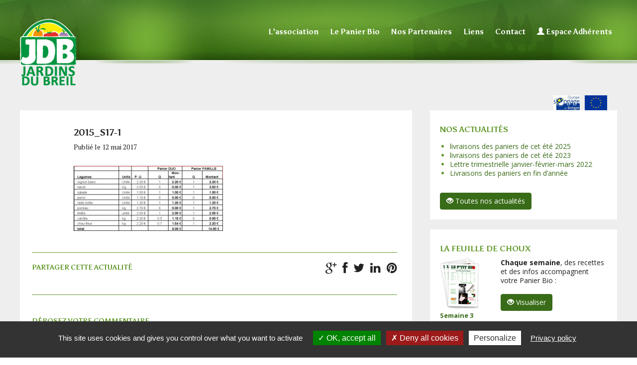

--- FILE ---
content_type: text/html; charset=UTF-8
request_url: https://www.jardinsdubreil.fr/magazine/2015-semaine-17/2015_s17-1/
body_size: 15022
content:
<!DOCTYPE HTML>
<html lang="fr-FR">
<head>
<title>  2015_S17-1 | Jardins du Breil</title>
<meta charset="UTF-8">
<meta name="viewport" content="width=device-width, initial-scale=1">
<link rel="shortcut icon" href="https://www.jardinsdubreil.fr/wp-content/uploads/2017/04/favicon128.png">
<link rel="apple-touch-icon" href="https://www.jardinsdubreil.fr/wp-content/uploads/2017/04/favicon57.png" type="image/png">
<link rel="apple-touch-icon" sizes="72x72" href="https://www.jardinsdubreil.fr/wp-content/uploads/2017/04/favicon72.png" type="image/png">
<link rel="apple-touch-icon" sizes="114x114" href="https://www.jardinsdubreil.fr/wp-content/uploads/2017/04/favicon114.png" type="image/png">
<link rel="apple-touch-icon" sizes="144x144" href="https://www.jardinsdubreil.fr/wp-content/uploads/2017/04/favicon114.png" type="image/png">
<!--[if lt IE 9]>
<script>
	document.createElement('header');
	document.createElement('nav');
	document.createElement('section');
	document.createElement('article');
	document.createElement('aside');
	document.createElement('footer');
	document.createElement('video');
	document.createElement('audio');
</script>
<![endif]-->
<meta name='robots' content='max-image-preview:large' />
<link rel='dns-prefetch' href='//js.stripe.com' />
<link rel='dns-prefetch' href='//fonts.googleapis.com' />
<link rel="alternate" type="application/rss+xml" title="Jardins du Breil &raquo; Flux" href="https://www.jardinsdubreil.fr/feed/" />
<link rel="alternate" type="application/rss+xml" title="Jardins du Breil &raquo; Flux des commentaires" href="https://www.jardinsdubreil.fr/comments/feed/" />
<link rel="alternate" type="application/rss+xml" title="Jardins du Breil &raquo; 2015_S17-1 Flux des commentaires" href="https://www.jardinsdubreil.fr/magazine/2015-semaine-17/2015_s17-1/feed/" />
<link rel="alternate" title="oEmbed (JSON)" type="application/json+oembed" href="https://www.jardinsdubreil.fr/wp-json/oembed/1.0/embed?url=https%3A%2F%2Fwww.jardinsdubreil.fr%2Fmagazine%2F2015-semaine-17%2F2015_s17-1%2F" />
<link rel="alternate" title="oEmbed (XML)" type="text/xml+oembed" href="https://www.jardinsdubreil.fr/wp-json/oembed/1.0/embed?url=https%3A%2F%2Fwww.jardinsdubreil.fr%2Fmagazine%2F2015-semaine-17%2F2015_s17-1%2F&#038;format=xml" />
<style id='wp-img-auto-sizes-contain-inline-css' type='text/css'>
img:is([sizes=auto i],[sizes^="auto," i]){contain-intrinsic-size:3000px 1500px}
/*# sourceURL=wp-img-auto-sizes-contain-inline-css */
</style>
<link rel='stylesheet' id='events-css' href='https://www.jardinsdubreil.fr/wp-content/plugins/jdb_evenement/css/jdb_evenement.css?ver=6.9' type='text/css' media='all' />
<link rel='stylesheet' id='validate-engine-css-css' href='https://www.jardinsdubreil.fr/wp-content/plugins/wysija-newsletters/css/validationEngine.jquery.css?ver=2.13' type='text/css' media='all' />
<link rel='stylesheet' id='fbuilder_frontend_css-css' href='https://www.jardinsdubreil.fr/wp-content/plugins/frontend_builder/css/compress/frontend.css?ver=6.9' type='text/css' media='all' />
<link rel='stylesheet' id='bootstrap-css' href='https://www.jardinsdubreil.fr/wp-content/themes/MementoWP_child/bootstrap/css/bootstrap.min.css?ver=3.3.7' type='text/css' media='all' />
<style id='wp-emoji-styles-inline-css' type='text/css'>

	img.wp-smiley, img.emoji {
		display: inline !important;
		border: none !important;
		box-shadow: none !important;
		height: 1em !important;
		width: 1em !important;
		margin: 0 0.07em !important;
		vertical-align: -0.1em !important;
		background: none !important;
		padding: 0 !important;
	}
/*# sourceURL=wp-emoji-styles-inline-css */
</style>
<link rel='stylesheet' id='wp-block-library-css' href='https://www.jardinsdubreil.fr/wp-includes/css/dist/block-library/style.min.css?ver=6.9' type='text/css' media='all' />
<style id='global-styles-inline-css' type='text/css'>
:root{--wp--preset--aspect-ratio--square: 1;--wp--preset--aspect-ratio--4-3: 4/3;--wp--preset--aspect-ratio--3-4: 3/4;--wp--preset--aspect-ratio--3-2: 3/2;--wp--preset--aspect-ratio--2-3: 2/3;--wp--preset--aspect-ratio--16-9: 16/9;--wp--preset--aspect-ratio--9-16: 9/16;--wp--preset--color--black: #000000;--wp--preset--color--cyan-bluish-gray: #abb8c3;--wp--preset--color--white: #ffffff;--wp--preset--color--pale-pink: #f78da7;--wp--preset--color--vivid-red: #cf2e2e;--wp--preset--color--luminous-vivid-orange: #ff6900;--wp--preset--color--luminous-vivid-amber: #fcb900;--wp--preset--color--light-green-cyan: #7bdcb5;--wp--preset--color--vivid-green-cyan: #00d084;--wp--preset--color--pale-cyan-blue: #8ed1fc;--wp--preset--color--vivid-cyan-blue: #0693e3;--wp--preset--color--vivid-purple: #9b51e0;--wp--preset--gradient--vivid-cyan-blue-to-vivid-purple: linear-gradient(135deg,rgb(6,147,227) 0%,rgb(155,81,224) 100%);--wp--preset--gradient--light-green-cyan-to-vivid-green-cyan: linear-gradient(135deg,rgb(122,220,180) 0%,rgb(0,208,130) 100%);--wp--preset--gradient--luminous-vivid-amber-to-luminous-vivid-orange: linear-gradient(135deg,rgb(252,185,0) 0%,rgb(255,105,0) 100%);--wp--preset--gradient--luminous-vivid-orange-to-vivid-red: linear-gradient(135deg,rgb(255,105,0) 0%,rgb(207,46,46) 100%);--wp--preset--gradient--very-light-gray-to-cyan-bluish-gray: linear-gradient(135deg,rgb(238,238,238) 0%,rgb(169,184,195) 100%);--wp--preset--gradient--cool-to-warm-spectrum: linear-gradient(135deg,rgb(74,234,220) 0%,rgb(151,120,209) 20%,rgb(207,42,186) 40%,rgb(238,44,130) 60%,rgb(251,105,98) 80%,rgb(254,248,76) 100%);--wp--preset--gradient--blush-light-purple: linear-gradient(135deg,rgb(255,206,236) 0%,rgb(152,150,240) 100%);--wp--preset--gradient--blush-bordeaux: linear-gradient(135deg,rgb(254,205,165) 0%,rgb(254,45,45) 50%,rgb(107,0,62) 100%);--wp--preset--gradient--luminous-dusk: linear-gradient(135deg,rgb(255,203,112) 0%,rgb(199,81,192) 50%,rgb(65,88,208) 100%);--wp--preset--gradient--pale-ocean: linear-gradient(135deg,rgb(255,245,203) 0%,rgb(182,227,212) 50%,rgb(51,167,181) 100%);--wp--preset--gradient--electric-grass: linear-gradient(135deg,rgb(202,248,128) 0%,rgb(113,206,126) 100%);--wp--preset--gradient--midnight: linear-gradient(135deg,rgb(2,3,129) 0%,rgb(40,116,252) 100%);--wp--preset--font-size--small: 13px;--wp--preset--font-size--medium: 20px;--wp--preset--font-size--large: 36px;--wp--preset--font-size--x-large: 42px;--wp--preset--spacing--20: 0.44rem;--wp--preset--spacing--30: 0.67rem;--wp--preset--spacing--40: 1rem;--wp--preset--spacing--50: 1.5rem;--wp--preset--spacing--60: 2.25rem;--wp--preset--spacing--70: 3.38rem;--wp--preset--spacing--80: 5.06rem;--wp--preset--shadow--natural: 6px 6px 9px rgba(0, 0, 0, 0.2);--wp--preset--shadow--deep: 12px 12px 50px rgba(0, 0, 0, 0.4);--wp--preset--shadow--sharp: 6px 6px 0px rgba(0, 0, 0, 0.2);--wp--preset--shadow--outlined: 6px 6px 0px -3px rgb(255, 255, 255), 6px 6px rgb(0, 0, 0);--wp--preset--shadow--crisp: 6px 6px 0px rgb(0, 0, 0);}:where(.is-layout-flex){gap: 0.5em;}:where(.is-layout-grid){gap: 0.5em;}body .is-layout-flex{display: flex;}.is-layout-flex{flex-wrap: wrap;align-items: center;}.is-layout-flex > :is(*, div){margin: 0;}body .is-layout-grid{display: grid;}.is-layout-grid > :is(*, div){margin: 0;}:where(.wp-block-columns.is-layout-flex){gap: 2em;}:where(.wp-block-columns.is-layout-grid){gap: 2em;}:where(.wp-block-post-template.is-layout-flex){gap: 1.25em;}:where(.wp-block-post-template.is-layout-grid){gap: 1.25em;}.has-black-color{color: var(--wp--preset--color--black) !important;}.has-cyan-bluish-gray-color{color: var(--wp--preset--color--cyan-bluish-gray) !important;}.has-white-color{color: var(--wp--preset--color--white) !important;}.has-pale-pink-color{color: var(--wp--preset--color--pale-pink) !important;}.has-vivid-red-color{color: var(--wp--preset--color--vivid-red) !important;}.has-luminous-vivid-orange-color{color: var(--wp--preset--color--luminous-vivid-orange) !important;}.has-luminous-vivid-amber-color{color: var(--wp--preset--color--luminous-vivid-amber) !important;}.has-light-green-cyan-color{color: var(--wp--preset--color--light-green-cyan) !important;}.has-vivid-green-cyan-color{color: var(--wp--preset--color--vivid-green-cyan) !important;}.has-pale-cyan-blue-color{color: var(--wp--preset--color--pale-cyan-blue) !important;}.has-vivid-cyan-blue-color{color: var(--wp--preset--color--vivid-cyan-blue) !important;}.has-vivid-purple-color{color: var(--wp--preset--color--vivid-purple) !important;}.has-black-background-color{background-color: var(--wp--preset--color--black) !important;}.has-cyan-bluish-gray-background-color{background-color: var(--wp--preset--color--cyan-bluish-gray) !important;}.has-white-background-color{background-color: var(--wp--preset--color--white) !important;}.has-pale-pink-background-color{background-color: var(--wp--preset--color--pale-pink) !important;}.has-vivid-red-background-color{background-color: var(--wp--preset--color--vivid-red) !important;}.has-luminous-vivid-orange-background-color{background-color: var(--wp--preset--color--luminous-vivid-orange) !important;}.has-luminous-vivid-amber-background-color{background-color: var(--wp--preset--color--luminous-vivid-amber) !important;}.has-light-green-cyan-background-color{background-color: var(--wp--preset--color--light-green-cyan) !important;}.has-vivid-green-cyan-background-color{background-color: var(--wp--preset--color--vivid-green-cyan) !important;}.has-pale-cyan-blue-background-color{background-color: var(--wp--preset--color--pale-cyan-blue) !important;}.has-vivid-cyan-blue-background-color{background-color: var(--wp--preset--color--vivid-cyan-blue) !important;}.has-vivid-purple-background-color{background-color: var(--wp--preset--color--vivid-purple) !important;}.has-black-border-color{border-color: var(--wp--preset--color--black) !important;}.has-cyan-bluish-gray-border-color{border-color: var(--wp--preset--color--cyan-bluish-gray) !important;}.has-white-border-color{border-color: var(--wp--preset--color--white) !important;}.has-pale-pink-border-color{border-color: var(--wp--preset--color--pale-pink) !important;}.has-vivid-red-border-color{border-color: var(--wp--preset--color--vivid-red) !important;}.has-luminous-vivid-orange-border-color{border-color: var(--wp--preset--color--luminous-vivid-orange) !important;}.has-luminous-vivid-amber-border-color{border-color: var(--wp--preset--color--luminous-vivid-amber) !important;}.has-light-green-cyan-border-color{border-color: var(--wp--preset--color--light-green-cyan) !important;}.has-vivid-green-cyan-border-color{border-color: var(--wp--preset--color--vivid-green-cyan) !important;}.has-pale-cyan-blue-border-color{border-color: var(--wp--preset--color--pale-cyan-blue) !important;}.has-vivid-cyan-blue-border-color{border-color: var(--wp--preset--color--vivid-cyan-blue) !important;}.has-vivid-purple-border-color{border-color: var(--wp--preset--color--vivid-purple) !important;}.has-vivid-cyan-blue-to-vivid-purple-gradient-background{background: var(--wp--preset--gradient--vivid-cyan-blue-to-vivid-purple) !important;}.has-light-green-cyan-to-vivid-green-cyan-gradient-background{background: var(--wp--preset--gradient--light-green-cyan-to-vivid-green-cyan) !important;}.has-luminous-vivid-amber-to-luminous-vivid-orange-gradient-background{background: var(--wp--preset--gradient--luminous-vivid-amber-to-luminous-vivid-orange) !important;}.has-luminous-vivid-orange-to-vivid-red-gradient-background{background: var(--wp--preset--gradient--luminous-vivid-orange-to-vivid-red) !important;}.has-very-light-gray-to-cyan-bluish-gray-gradient-background{background: var(--wp--preset--gradient--very-light-gray-to-cyan-bluish-gray) !important;}.has-cool-to-warm-spectrum-gradient-background{background: var(--wp--preset--gradient--cool-to-warm-spectrum) !important;}.has-blush-light-purple-gradient-background{background: var(--wp--preset--gradient--blush-light-purple) !important;}.has-blush-bordeaux-gradient-background{background: var(--wp--preset--gradient--blush-bordeaux) !important;}.has-luminous-dusk-gradient-background{background: var(--wp--preset--gradient--luminous-dusk) !important;}.has-pale-ocean-gradient-background{background: var(--wp--preset--gradient--pale-ocean) !important;}.has-electric-grass-gradient-background{background: var(--wp--preset--gradient--electric-grass) !important;}.has-midnight-gradient-background{background: var(--wp--preset--gradient--midnight) !important;}.has-small-font-size{font-size: var(--wp--preset--font-size--small) !important;}.has-medium-font-size{font-size: var(--wp--preset--font-size--medium) !important;}.has-large-font-size{font-size: var(--wp--preset--font-size--large) !important;}.has-x-large-font-size{font-size: var(--wp--preset--font-size--x-large) !important;}
/*# sourceURL=global-styles-inline-css */
</style>

<style id='classic-theme-styles-inline-css' type='text/css'>
/*! This file is auto-generated */
.wp-block-button__link{color:#fff;background-color:#32373c;border-radius:9999px;box-shadow:none;text-decoration:none;padding:calc(.667em + 2px) calc(1.333em + 2px);font-size:1.125em}.wp-block-file__button{background:#32373c;color:#fff;text-decoration:none}
/*# sourceURL=/wp-includes/css/classic-themes.min.css */
</style>
<link rel='stylesheet' id='flexslider-css' href='https://www.jardinsdubreil.fr/wp-content/plugins/bennyweb_slider/css/flexslider.css?ver=1.0.0' type='text/css' media='all' />
<link rel='stylesheet' id='bennyweb_slider-css' href='https://www.jardinsdubreil.fr/wp-content/plugins/bennyweb_slider/css/bennyweb_slider.css?ver=6.9' type='text/css' media='all' />
<link rel='stylesheet' id='contact-form-7-css' href='https://www.jardinsdubreil.fr/wp-content/plugins/contact-form-7/includes/css/styles.css?ver=6.1.4' type='text/css' media='all' />
<link rel='stylesheet' id='events-manager-css' href='https://www.jardinsdubreil.fr/wp-content/plugins/events-manager/includes/css/events-manager.min.css?ver=7.2.3.1' type='text/css' media='all' />
<style id='events-manager-inline-css' type='text/css'>
body .em { --font-family : inherit; --font-weight : inherit; --font-size : 1em; --line-height : inherit; }
/*# sourceURL=events-manager-inline-css */
</style>
<link rel='stylesheet' id='wpecpp-css' href='https://www.jardinsdubreil.fr/wp-content/plugins/wp-ecommerce-paypal/assets/css/wpecpp.css?ver=2.0.3' type='text/css' media='all' />
<link rel='stylesheet' id='mmnt-style-css' href='https://www.jardinsdubreil.fr/wp-content/themes/MementoWP_child/style.css?ver=6.9' type='text/css' media='all' />
<link rel='stylesheet' id='mmnt-br0font-css' href='https://www.jardinsdubreil.fr/wp-content/themes/MementoWP/fonts/br0font/br0font.css?ver=6.9' type='text/css' media='all' />
<link rel='stylesheet' id='mmnt-mmnt-css' href='https://www.jardinsdubreil.fr/wp-content/themes/MementoWP/fonts/darkone/darkone.css?ver=6.9' type='text/css' media='all' />
<link rel='stylesheet' id='mmnt-swipe-css' href='https://www.jardinsdubreil.fr/wp-content/themes/MementoWP/js/swipebox/source/swipebox.css?ver=6.9' type='text/css' media='all' />
<link rel='stylesheet' id='mmnt-font-1-css' href='https://fonts.googleapis.com/css?family=Open+Sans%3A100%2C200%2C300%2C300italic%2C400%2C400italic%2C500%2C500italic%2C600%2C700%2C700italic%2C800&#038;subset=all&#038;ver=6.9' type='text/css' media='all' />
<link rel='stylesheet' id='mmnt-font-2-css' href='https://fonts.googleapis.com/css?family=Asul%3A100%2C200%2C300%2C300italic%2C400%2C400italic%2C500%2C500italic%2C600%2C700%2C700italic%2C800&#038;subset=all&#038;ver=6.9' type='text/css' media='all' />
<link rel='stylesheet' id='mmnt-font-3-css' href='https://fonts.googleapis.com/css?family=PT+Serif%3A100%2C200%2C300%2C300italic%2C400%2C400italic%2C500%2C500italic%2C600%2C700%2C700italic%2C800&#038;subset=all&#038;ver=6.9' type='text/css' media='all' />
<link rel='stylesheet' id='socialbro-css' href='https://www.jardinsdubreil.fr/wp-content/themes/MementoWP/widgets/socialbro/socialbro.css?ver=6.9' type='text/css' media='all' />
<script type="text/javascript" src="https://www.jardinsdubreil.fr/wp-includes/js/jquery/jquery.min.js?ver=3.7.1" id="jquery-core-js"></script>
<script type="text/javascript" src="https://www.jardinsdubreil.fr/wp-includes/js/jquery/jquery-migrate.min.js?ver=3.4.1" id="jquery-migrate-js"></script>
<script type="text/javascript" src="https://www.jardinsdubreil.fr/wp-includes/js/jquery/ui/core.min.js?ver=1.13.3" id="jquery-ui-core-js"></script>
<script type="text/javascript" src="https://www.jardinsdubreil.fr/wp-includes/js/jquery/ui/mouse.min.js?ver=1.13.3" id="jquery-ui-mouse-js"></script>
<script type="text/javascript" src="https://www.jardinsdubreil.fr/wp-includes/js/jquery/ui/sortable.min.js?ver=1.13.3" id="jquery-ui-sortable-js"></script>
<script type="text/javascript" src="https://www.jardinsdubreil.fr/wp-includes/js/jquery/ui/draggable.min.js?ver=1.13.3" id="jquery-ui-draggable-js"></script>
<script type="text/javascript" src="https://www.jardinsdubreil.fr/wp-includes/js/jquery/ui/datepicker.min.js?ver=1.13.3" id="jquery-ui-datepicker-js"></script>
<script type="text/javascript" id="jquery-ui-datepicker-js-after">
/* <![CDATA[ */
jQuery(function(jQuery){jQuery.datepicker.setDefaults({"closeText":"Fermer","currentText":"Aujourd\u2019hui","monthNames":["janvier","f\u00e9vrier","mars","avril","mai","juin","juillet","ao\u00fbt","septembre","octobre","novembre","d\u00e9cembre"],"monthNamesShort":["Jan","F\u00e9v","Mar","Avr","Mai","Juin","Juil","Ao\u00fbt","Sep","Oct","Nov","D\u00e9c"],"nextText":"Suivant","prevText":"Pr\u00e9c\u00e9dent","dayNames":["dimanche","lundi","mardi","mercredi","jeudi","vendredi","samedi"],"dayNamesShort":["dim","lun","mar","mer","jeu","ven","sam"],"dayNamesMin":["D","L","M","M","J","V","S"],"dateFormat":"d MM yy","firstDay":1,"isRTL":false});});
//# sourceURL=jquery-ui-datepicker-js-after
/* ]]> */
</script>
<script type="text/javascript" src="https://www.jardinsdubreil.fr/wp-content/plugins/bennyweb_slider/js/jquery.easing.js?ver=1.0.0" id="jquery.easing-js"></script>
<script type="text/javascript" src="https://www.jardinsdubreil.fr/wp-content/plugins/bennyweb_slider/js/jquery.flexslider.js?ver=1.0.0" id="jquery.flexslider-js"></script>
<script type="text/javascript" src="https://www.jardinsdubreil.fr/wp-content/plugins/bennyweb_slider/js/jquery.mousewheel.js?ver=1.0.0" id="jquery.mousewheel-js"></script>
<script type="text/javascript" src="https://www.jardinsdubreil.fr/wp-content/plugins/bennyweb_slider/js/modernizr.js?ver=1.0.0" id="modernizr-js"></script>
<script type="text/javascript" src="https://www.jardinsdubreil.fr/wp-content/plugins/bennyweb_slider/js/bennyweb_slider.js?ver=20260117065051" id="bennyweb_slider-js"></script>
<script type="text/javascript" src="https://www.jardinsdubreil.fr/wp-includes/js/jquery/ui/resizable.min.js?ver=1.13.3" id="jquery-ui-resizable-js"></script>
<script type="text/javascript" src="https://www.jardinsdubreil.fr/wp-includes/js/jquery/ui/controlgroup.min.js?ver=1.13.3" id="jquery-ui-controlgroup-js"></script>
<script type="text/javascript" src="https://www.jardinsdubreil.fr/wp-includes/js/jquery/ui/checkboxradio.min.js?ver=1.13.3" id="jquery-ui-checkboxradio-js"></script>
<script type="text/javascript" src="https://www.jardinsdubreil.fr/wp-includes/js/jquery/ui/button.min.js?ver=1.13.3" id="jquery-ui-button-js"></script>
<script type="text/javascript" src="https://www.jardinsdubreil.fr/wp-includes/js/jquery/ui/dialog.min.js?ver=1.13.3" id="jquery-ui-dialog-js"></script>
<script type="text/javascript" id="events-manager-js-extra">
/* <![CDATA[ */
var EM = {"ajaxurl":"https://www.jardinsdubreil.fr/wp-admin/admin-ajax.php","locationajaxurl":"https://www.jardinsdubreil.fr/wp-admin/admin-ajax.php?action=locations_search","firstDay":"1","locale":"fr","dateFormat":"yy-mm-dd","ui_css":"https://www.jardinsdubreil.fr/wp-content/plugins/events-manager/includes/css/jquery-ui/build.min.css","show24hours":"1","is_ssl":"1","autocomplete_limit":"10","calendar":{"breakpoints":{"small":560,"medium":908,"large":false},"month_format":"M Y"},"phone":"","datepicker":{"format":"d/m/Y","locale":"fr"},"search":{"breakpoints":{"small":650,"medium":850,"full":false}},"url":"https://www.jardinsdubreil.fr/wp-content/plugins/events-manager","assets":{"input.em-uploader":{"js":{"em-uploader":{"url":"https://www.jardinsdubreil.fr/wp-content/plugins/events-manager/includes/js/em-uploader.js?v=7.2.3.1","event":"em_uploader_ready"}}},".em-event-editor":{"js":{"event-editor":{"url":"https://www.jardinsdubreil.fr/wp-content/plugins/events-manager/includes/js/events-manager-event-editor.js?v=7.2.3.1","event":"em_event_editor_ready"}},"css":{"event-editor":"https://www.jardinsdubreil.fr/wp-content/plugins/events-manager/includes/css/events-manager-event-editor.min.css?v=7.2.3.1"}},".em-recurrence-sets, .em-timezone":{"js":{"luxon":{"url":"luxon/luxon.js?v=7.2.3.1","event":"em_luxon_ready"}}},".em-booking-form, #em-booking-form, .em-booking-recurring, .em-event-booking-form":{"js":{"em-bookings":{"url":"https://www.jardinsdubreil.fr/wp-content/plugins/events-manager/includes/js/bookingsform.js?v=7.2.3.1","event":"em_booking_form_js_loaded"}}},"#em-opt-archetypes":{"js":{"archetypes":"https://www.jardinsdubreil.fr/wp-content/plugins/events-manager/includes/js/admin-archetype-editor.js?v=7.2.3.1","archetypes_ms":"https://www.jardinsdubreil.fr/wp-content/plugins/events-manager/includes/js/admin-archetypes.js?v=7.2.3.1","qs":"qs/qs.js?v=7.2.3.1"}}},"cached":"","bookingInProgress":"Veuillez patienter pendant que la r\u00e9servation est soumise.","tickets_save":"Enregistrer le billet","bookingajaxurl":"https://www.jardinsdubreil.fr/wp-admin/admin-ajax.php","bookings_export_save":"Exporter les r\u00e9servations","bookings_settings_save":"Enregistrer","booking_delete":"Confirmez-vous vouloir le supprimer\u00a0?","booking_offset":"30","bookings":{"submit_button":{"text":{"default":"Envoyer votre demande de r ","free":"Envoyer votre demande de r ","payment":"Envoyer votre demande de r ","processing":"Processing ..."}},"update_listener":""},"bb_full":"Complet","bb_book":"R ","bb_booking":"R ","bb_booked":"R ","bb_error":"R ","bb_cancel":"Annuler","bb_canceling":"Annulation...","bb_cancelled":"Annul ","bb_cancel_error":"Annulation erreur. R ","txt_search":"Recherche","txt_searching":"Recherche en cours\u2026","txt_loading":"Chargement en cours\u2026"};
//# sourceURL=events-manager-js-extra
/* ]]> */
</script>
<script type="text/javascript" src="https://www.jardinsdubreil.fr/wp-content/plugins/events-manager/includes/js/events-manager.js?ver=7.2.3.1" id="events-manager-js"></script>
<script type="text/javascript" src="https://www.jardinsdubreil.fr/wp-content/plugins/events-manager/includes/external/flatpickr/l10n/fr.js?ver=7.2.3.1" id="em-flatpickr-localization-js"></script>
<link rel="https://api.w.org/" href="https://www.jardinsdubreil.fr/wp-json/" /><link rel="alternate" title="JSON" type="application/json" href="https://www.jardinsdubreil.fr/wp-json/wp/v2/media/2463" /><link rel="EditURI" type="application/rsd+xml" title="RSD" href="https://www.jardinsdubreil.fr/xmlrpc.php?rsd" />
<meta name="generator" content="WordPress 6.9" />
<link rel="canonical" href="https://www.jardinsdubreil.fr/magazine/2015-semaine-17/2015_s17-1/" />
<link rel='shortlink' href='https://www.jardinsdubreil.fr/?p=2463' />
        <script src="https://www.jardinsdubreil.fr/wp-content/plugins/bennyweb_cookie/js/tarteaucitron.js-master/tarteaucitron.js"></script>
		<link rel="stylesheet" href="https://www.jardinsdubreil.fr/wp-content/plugins/bennyweb_cookie/css/bennyweb_cookie.css">
        <script type="text/javascript">
       
       // tarteaucitron
        tarteaucitron.init({
          "privacyUrl": "https://www.jardinsdubreil.fr/politique-de-cookies/",

          "hashtag": "#tarteaucitron", /* Open the panel with this hashtag */
          "cookieName": "tarteaucitron", /* Cookie name */

          "orientation": "bottom", /* Banner position (top - bottom) */

          "showAlertSmall": false, /* Show the small banner on bottom right */
          "cookieslist": false, /* Show the cookie list */

          "closePopup": false, /* Show a close X on the banner */

          "showIcon": false, /* Show cookie icon to manage cookies */
          "iconPosition": "BottomRight", /* BottomRight, BottomLeft, TopRight and TopLeft */

          "adblocker": false, /* Show a Warning if an adblocker is detected */

          "DenyAllCta" : true, /* Show the deny all button */
          "AcceptAllCta" : true, /* Show the accept all button when highPrivacy on */
          "highPrivacy": true, /* HIGHLY RECOMMANDED Disable auto consent */

          "handleBrowserDNTRequest": false, /* If Do Not Track == 1, disallow all */

          "removeCredit": true, /* Remove credit link */
          "moreInfoLink": true, /* Show more info link */

          "useExternalCss": false, /* If false, the tarteaucitron.css file will be loaded */
          "useExternalJs": false, /* If false, the tarteaucitron.js file will be loaded */

          //"cookieDomain": ".my-multisite-domaine.fr", /* Shared cookie for multisite */

          "readmoreLink": "Politique de cookies", /* Change the default readmore link */

          "mandatory": true, /* Show a message about mandatory cookies */
        });

        
        
                // analytics
        tarteaucitron.user.analyticsUa = 'UA-158768406-1';
        tarteaucitron.user.analyticsMore = function () { };
        (tarteaucitron.job = tarteaucitron.job || []).push('analytics');
        		
				
				// facebook
        (tarteaucitron.job = tarteaucitron.job || []).push('facebooklikebox');
				
				
        				
		
        </script>
        
<style>	
</style>
<style>
#fbuilder_content_wrapper .fbuilder_row > div:last-child, .anivia_row > div:last-child,  #fbuilder_wrapper.fbuilder_wrapper_one-fourth-right-sidebar, #fbuilder_wrapper.fbuilder_wrapper_one-fourth-left-sidebar, #fbuilder_wrapper.fbuilder_wrapper_one-third-right-sidebar, #fbuilder_wrapper.fbuilder_wrapper_one-third-left-sidebar {
	margin: 0px -18px;
}

.fbuilder_column.fbuilder_column-1-1, .fbuilder_column.fbuilder_column-1-2, .fbuilder_column.fbuilder_column-1-3, .fbuilder_column.fbuilder_column-2-3, .fbuilder_sidebar.fbuilder_one-fourth-right-sidebar, .fbuilder_sidebar.fbuilder_one-fourth-left-sidebar, .fbuilder_sidebar.fbuilder_one-third-right-sidebar, .fbuilder_sidebar.fbuilder_one-third-left-sidebar, .fbuilder_column.fbuilder_column-1-4, .fbuilder_column.fbuilder_column-3-4, .fbuilder_column.fbuilder_column-1-5, .fbuilder_column.fbuilder_column-2-5, .fbuilder_column.fbuilder_column-3-5, .fbuilder_column.fbuilder_column-4-5, .fbuilder_wrapper_one-fourth-left-sidebar #fbuilder_content_wrapper, .fbuilder_wrapper_one-third-left-sidebar #fbuilder_content_wrapper, .fbuilder_wrapper_one-fourth-right-sidebar #fbuilder_content_wrapper, .fbuilder_wrapper_one-third-right-sidebar #fbuilder_content_wrapper{
	border-right:18px solid transparent;
	border-left:18px solid transparent;
}



@media screen and (max-width: 1200px) {

	#fbuilder_content_wrapper .fbuilder_row > div:last-child, .anivia_row > div:last-child,  #fbuilder_wrapper.fbuilder_wrapper_one-fourth-right-sidebar, #fbuilder_wrapper.fbuilder_wrapper_one-fourth-left-sidebar, #fbuilder_wrapper.fbuilder_wrapper_one-third-right-sidebar, #fbuilder_wrapper.fbuilder_wrapper_one-third-left-sidebar {
		margin: 0px -9px;
	}
	.fbuilder_column.fbuilder_column-1-1, .fbuilder_column.fbuilder_column-1-2, .fbuilder_column.fbuilder_column-1-3, .fbuilder_column.fbuilder_column-2-3, .fbuilder_sidebar.fbuilder_one-fourth-right-sidebar, .fbuilder_sidebar.fbuilder_one-fourth-left-sidebar, .fbuilder_sidebar.fbuilder_one-third-right-sidebar, .fbuilder_sidebar.fbuilder_one-third-left-sidebar, .fbuilder_column.fbuilder_column-1-4, .fbuilder_column.fbuilder_column-3-4, .fbuilder_column.fbuilder_column-1-5, .fbuilder_column.fbuilder_column-2-5, .fbuilder_column.fbuilder_column-3-5, .fbuilder_column.fbuilder_column-4-5, .fbuilder_wrapper_one-fourth-left-sidebar #fbuilder_content_wrapper, .fbuilder_wrapper_one-third-left-sidebar #fbuilder_content_wrapper, .fbuilder_wrapper_one-fourth-right-sidebar #fbuilder_content_wrapper, .fbuilder_wrapper_one-third-right-sidebar #fbuilder_content_wrapper{
		border-right:9px solid transparent;
		border-left:9px solid transparent;
	}
}
@media screen and (max-width: 768px) {
	#fbuilder_content_wrapper .fbuilder_row > div:last-child, .anivia_row > div:last-child,  #fbuilder_wrapper.fbuilder_wrapper_one-fourth-right-sidebar, #fbuilder_wrapper.fbuilder_wrapper_one-fourth-left-sidebar, #fbuilder_wrapper.fbuilder_wrapper_one-third-right-sidebar, #fbuilder_wrapper.fbuilder_wrapper_one-third-left-sidebar {
		margin: 0px -6px;
	}

	.fbuilder_column.fbuilder_column-1-1, .fbuilder_column.fbuilder_column-1-2, .fbuilder_column.fbuilder_column-1-3, .fbuilder_column.fbuilder_column-2-3, .fbuilder_sidebar.fbuilder_one-fourth-right-sidebar, .fbuilder_sidebar.fbuilder_one-fourth-left-sidebar, .fbuilder_sidebar.fbuilder_one-third-right-sidebar, .fbuilder_sidebar.fbuilder_one-third-left-sidebar, .fbuilder_column.fbuilder_column-1-4, .fbuilder_column.fbuilder_column-3-4, .fbuilder_column.fbuilder_column-1-5, .fbuilder_column.fbuilder_column-2-5, .fbuilder_column.fbuilder_column-3-5, .fbuilder_column.fbuilder_column-4-5, .fbuilder_wrapper_one-fourth-left-sidebar #fbuilder_content_wrapper, .fbuilder_wrapper_one-third-left-sidebar #fbuilder_content_wrapper, .fbuilder_wrapper_one-fourth-right-sidebar #fbuilder_content_wrapper, .fbuilder_wrapper_one-third-right-sidebar #fbuilder_content_wrapper{
		border-right:6px solid transparent;
		border-left:6px solid transparent;
	}
}
@media screen and (max-width: 640px) {
	.fbuilder_column.fbuilder_column-1-1, .fbuilder_column.fbuilder_column-1-2, .fbuilder_column.fbuilder_column-1-3, .fbuilder_column.fbuilder_column-2-3, .fbuilder_sidebar.fbuilder_one-fourth-right-sidebar, .fbuilder_sidebar.fbuilder_one-fourth-left-sidebar, .fbuilder_sidebar.fbuilder_one-third-right-sidebar, .fbuilder_sidebar.fbuilder_one-third-left-sidebar, .fbuilder_column.fbuilder_column-1-4, .fbuilder_column.fbuilder_column-3-4, .fbuilder_column.fbuilder_column-1-5, .fbuilder_column.fbuilder_column-2-5, .fbuilder_column.fbuilder_column-3-5, .fbuilder_column.fbuilder_column-4-5, .fbuilder_wrapper_one-fourth-left-sidebar #fbuilder_content_wrapper, .fbuilder_wrapper_one-third-left-sidebar #fbuilder_content_wrapper, .fbuilder_wrapper_one-fourth-right-sidebar #fbuilder_content_wrapper, .fbuilder_wrapper_one-third-right-sidebar #fbuilder_content_wrapper{
		width:100%;
		border-width:0;
	}
	.frb_pricing_column_label {
		display:none;
	}
	.frb_pricing_container_1col table {
		width:100% !important;
	}
	.frb_pricing_container_2col table{
		width:200% !important;
	}
	.frb_pricing_container_3col table{
		width:300% !important;
	}
	.frb_pricing_container_4col table{
		width:400% !important;
	}
	.frb_pricing_container_5col table{
		width:500% !important;
	}
	.frb_pricing_table td {
		border-right:0 !important;
	}
	#fbuilder_content_wrapper .fbuilder_row > div:last-child, .anivia_row > div:last-child,  .fbuilder_wrapper_one-third-left-sidebar .fbuilder_row, .fbuilder_wrapper_one-third-right-sidebar .fbuilder_row, .fbuilder_wrapper_one-fourth-left-sidebar .fbuilder_row, .fbuilder_wrapper_one-fourth-right-sidebar .fbuilder_row, .fbuilder_row_controls  {
		margin: 0px;
	}
	.frb_pricing_controls,
	.frb_pricing_section_responsive,
	.frb_pricing_label_responsive {
		display:block;
	}


}



</style>
<style type='text/css'>
.mmnt_container, body.mmnt_boxed #mmnt_wrapper, .social_header, .header_wrapper nav li.menu-item.has_sidebar ul.navmenu_fullwidth li.sidebar_holder, .mmnt_maxwidth, .header_wrapper .menu_wrapper, .mmnt_top {max-width:1200px;width:100%;}</style>
<style id='mmnt_styles' type='text/css'>

	body {color:#222222;}
	.active.mmnt_div_main_bg {background:#396c18 !important;}body.div-nobgvideo #mmnt_wrapper{background:#ffffff;}.mmnt_div_main_bg{background:#396c18}.blog_content h3 a:hover,.menu_wrapper a:hover,.menu_wrapper>ul>li>a:hover,a,a:hover,.mmnt_empty_cart a{color:#396c18}.mmnt_div_breadcrumbs{background:#ffffff}.hover_transparent.not-transparent h4,.menu_wrapper>ul>li>a,.tabs-nav .text_color_default,.mmnt_border{border-color:#396c18!important}#mmnt_sticky,.mmnt_background{background:#ffffff}.mmnt_background_dark{background:#222222}.mmnt_dark_border,.header_holder{border-color:#222222!important}.mmnt_div_responsive #mmnt_div_header_menu,.mmnt_div_responsive #mmnt_div_header_menu>ul>li,.mmnt_pale_border,.posts_meta>div,.single .singlepost-navigation div a{border-color:#888888!important}.mmnt_div_responsive_icons a{border-color:#396c18;color:#396c18}.mmnt_div_responsive_icons a:hover{border-color:#396c18;color:#396c18}.background-color-main{background:#222222}.mmnt_div_clac{background:#ffffff;background:rgba(255,255,255,.87)}.mmnt_div_ctext,.text{color:#444444}.mmnt_div_dtext,h1,h2,h3,h4,h5,h6{color:#222222}h1 a:hover,h2 a:hover,h3 a:hover,h4 a:hover,h5 a:hover,h6 a:hover{color:#396c18}.inline-arrow-left.not-active a,.inline-arrow-right.not-active a{color:#888888 !important;}.a-inherit li>a:hover{color:#396c18}.progers-bars-wrapper .progress-full{background:#888888;color:#ffffff}.progers-bars-wrapper .progress-done{background:#396c18}.progers-bars-wrapper span.tag-place{background-color:#222222}.progers-bars-wrapper .progress-tag span.tag-place:after{border-top-color:#222222}.mmnt_search,.element-language-bar ul{color:#222222;background:#ffffff;border-color:#888888}.mmnt_search form button{background:#396c18;color:#ffffff}.mmnt_search:after{border-bottom-color:#ffffff}.element-woo-cart.hovered a.cart-contents:after{border-top-color:#ffffff}nav.social_bar{background:#ffffff}.mmnt_slider_content .mmnt_slider_meta{background:#ffffff}.tweets-list li,.widget-mmnt-cat li{border-color:#888888!important}.mmnt_hover_over .portslider_meta a,.mmnt_hover_over .portslider_meta{color:#ffffff;}.mmnt_hover_over .portslider_meta a:hover {color:#396c18;}
	.mmnt_theme_color {
		color:#396c18 !important;
	}
	.mmnt_tc_border {
		border-color:#396c18 !important;
	}
	.mmnt_tc_border > select {
		color:#222222;
	}
	.widget select {
		border-color:#222222;
		background-color:#ffffff;
	}
	.mmnt_footer_container {
		background-color:#222222;
	}
	.mmnt_icon {
		color:#ffffff;
		background-color:#222222;
	}
	.mmnt_blog .post.fbuilder_column {
		border-color:#888888;
	}
	.widget_archive li,.widget_categories li,.widget_meta li,.widget_nav_menu li,.widget_pages li,.widget_recent_comments li,.widget_recent_entries li {
		border-color:#ffffff;
		border-color:rgba(17,17,17,0.33);
	}
	.single-tags-list a, .tagcloud a, .widget_categories li a, .widget_product_categories li a, .widget a {
		border-color:#222222 !important;
		color:#222222;
	}
	.single-tags-list a:hover, .tagcloud a:hover, .widget_categories li a:hover, .widget_product_categories li a:hover {
		background-color:#222222;
		color:#ffffff;
	}
	.mmnt_post_author {
		border-color:#888888;
	}
	input,select,textarea,button{color:#222222;border-color:#222222 !important;}
	input:focus,textarea:focus,button:focus{color:#222222!important;border-color:#396c18 !important;}
	textarea {color:#888888;color:rgba(136,136,136,0.5)}
	::-webkit-input-placeholder{color:#888888!important}
	:-moz-placeholder{color:#888888!important}
	::-moz-placeholder{color:#888888!important}
	:-ms-input-placeholder{color:#888888!important}

	#respond input#submit,input[type=submit]{border-color:#222222; color:#222222;background-color:transparent;}
	#respond input#submit:hover{background-color:#396c18!important;color:#fff!important;}

	.mmnt_comment_bubble {
		background-color:#eeeeee;
	}
	.mmnt_comment_bubble:before {
		border-right-color:#eeeeee;
	}
	#comments, #comments h6.comments_title  {
		border-color:#888888;
	}
	.contact_form.comment_form .input_wrapper_select>div{border-color:#222222}
	h1 span, h2 span, h3 span, h4 span, h5 span, h6 span {
		color:#396c18;
	}

	.mmnt_nav_element a:hover, button.mmnt_submit_button:hover {
		color:#396c18;
	}
	.mmnt_search input::-webkit-input-placeholder{color:#222222!important}.mmnt_search input:-moz-placeholder{color:#222222!important}.mmnt_search input::-moz-placeholder{color:#222222!important}.mmnt_search input:-ms-input-placeholder{color:#222222!important}

	.mmnt_hover_color:hover,.team_member_module .hover_element .socials li a:hover {
		background-color:#396c18 !important;
	}
.mmnt_image_hover a.mmnt_image_hover_button:hover, a.kklike-box:hover{background-color:#396c18;}
	.inline-block.not-active {
		color:#888888 !important;
	}

	.mmnt_footer_container {color:#ffffff;}
	.header_wrapper, .header_wrapper.sticky-header{background:#222222;}
	.header_wrapper .menu_wrapper {color:#ffffff;}
	#mmnt_div_header_menu, .mmnt_footer_bottom {border-color:rgba(255,255,255,0.33);}
	.mmnt_area .mmnt_adesc {
		color:#888888;
	}
	.mmnt_div_top_nav_cat li a {
		border-color:#222222 !important;
	}
	.mmnt_div_top_nav_cat li.mmnt_div_ajax_port_selected a {
		background-color:#222222;
		color:#ffffff;
	}
	.mmnt_div_top_nav_cat li a:hover {
		background-color:#396c18 !important;
		border-color:#396c18 !important;
	}
	a.mmnt_prtvm:hover {
		background-color:#396c18 !important;
	}
	body.archive #mmnt_wrapper, body.single #mmnt_wrapper, body.search #mmnt_wrapper , body.blog #mmnt_wrapper {
		background-color:#eeeeee;
	}
	body.archive .post.fbuilder_column, body.single #mmnt_wrapper .mmnt_post, body.single .mmnt_div_featarea.mmnt_div_feat_quote, body.search .post.fbuilder_column, body.blog .post.fbuilder_column {
		background-color:#ffffff;
	}
	.mmnt_hover_over, .mmnt_image_hover {
		background-color:#222222;
	}
	li.product:hover .div_flip_wrapper_z {
		background-color:#222222;
	}
	.mmnt_pagination_wrapper li a {
		border-color:#222222;
		color:#222222;
	}
	.mmnt_pagination_wrapper li a:hover, .comment_form input[type="submit"]:hover, #respond input[type="submit"]:hover {
		background-color:#396c18;
	}
	.mmnt_pagination_wrapper li.mmnt_opaque {
		border-color:#888888;
	}
	a.mmnt_cartcont span.mmnt_cartico {
		background-color:#ffffff;
		color:#222222;
	}
	a.mmnt_cartcont:hover span.mmnt_cartico {
		background-color:#396c18;
	}

	.element-network-icons > a:hover {
		background-color:#396c18;
	}
	.mmnt_shopping_cart, .menu_wrapper ul.sub-menu {
		border-top-color:#396c18 !important;
	}
	.menu_wrapper ul.sub-menu, .mmnt_shopping_cart {background-color:#ffffff;background-color:rgba(255,255,255,0.9);color:#222222;}
	.page-template-template-onepage-php.mmnt_div_responsive .header_wrapper {
		background-color:#222222 !important;
	}

	@keyframes mmntcone{0%{background-color:#396c18}16.67%{}100%{}}
	@-webkit-keyframes mmntcone{0%{background-color:#396c18}16.67%{}100%{}}
	@keyframes mmntctwo{0%{}33.33%{}50% {background-color:#396c18}66.67%{}100%{}}
	@-webkit-keyframes mmntctwo{0%{}33.33%{}50% {background-color:#396c18}66.67%{}100%{}}
	@keyframes mmntcthree{0%{}83.33%{}100%{background-color:#396c18}}
	@-webkit-keyframes mmntcthree{0%{}83.33% {}100%{background-color:#396c18}}
	
	.mmnt_div_featarea.mmnt_div_feat_video, .mmnt_div_featarea.mmnt_div_feat_gallery {
		padding-bottom:62.5%;
	}</style>
<style id='mmnt_font_styles' type='text/css'>

	body,li.sidebar_holder{font-family:"Open Sans",serif;}
	#mmnt_div_header_menu,#form-wrap >p:first-child,#sendpress_signup #thanks,.bbp-footer,.bbp-forum-title,.bbp-header,.bbp-pagination-count,.bbp-topic-permalink,.mmnt_header_font,.footer_header .footer_counter,.menu-trigger-icon,.news_feed_tabs .tabsnav a,.shop_table.cart thead,.widget>ul>li,.woocommerce .summary .price,.woocommerce-tabs ul.tabs>li>a,.yop-poll-question,aside .product_list_widget a,aside.widget_display_stats,h1,h2,h3,h4,h5,h6,span.product_hover_text, .frb_scrl_count_digit_wrap, .frb_percentage_chart, p.logged-in-as, p.comment-notes, .widget.widget_recent_comments li a, a.mmnt_prtvm {font-family:"Asul",serif !important}
	.mmnt_area .mmnt_adesc, .mmnt_sfont, .woocommerce-ordering select, .woocommerce .price .amount, .widget.widget_recent_comments li, .tweets-list .mmnt_twdate, #respond p.logged-in-as, .widget span.amount, .widget_recent_comments li a.url {font-family:"PT Serif", serif !important;}
	</style>
		<style type="text/css" id="wp-custom-css">
			/*
.modal{
	position: absolute;
}
*/
.mmnt_footer_container{
	overflow-x: hidden;
}

.home-adherents p{
	margin-bottom: 0;
}		</style>
		    <meta http-equiv="Content-Security-Policy" content="upgrade-insecure-requests"> 
</head>
<body class="attachment wp-singular attachment-template-default single single-attachment postid-2463 attachmentid-2463 attachment-jpeg wp-theme-MementoWP wp-child-theme-MementoWP_child mmnt-layout mmnt_wide mmnt_light div-nobgvideo" >
<div id="mmnt_wrapper">

	
	<div class="header_wrapper layout-small-right mmnt_div_logo_biggest">
		<div class="header_holder">
							<a href="https://www.jardinsdubreil.fr" class="logo">
				<img class="block mmnt_div_mainlogoimg" src="/wp-content/uploads/2017/04/favicon114.png" alt="Jardins du Breil" />
				</a>
						<div class="mmnt_div_responsive_icons">
				<a id="mmnt_div_rtrigger" href="#"><i class="br0 br0-bar"></i></a>
			</div>
		</div>
		<nav id="mmnt_div_header_menu" class="menu_wrapper relative a-inherit">
							<a href="https://www.jardinsdubreil.fr" class="logo_sticky" title="Rennes Beauregard (35)">
				<img class="block mmnt_div_mainlogoimg" src="https://www.jardinsdubreil.fr/wp-content/uploads/2017/04/logo.png"  alt="Jardins du Breil" />
				</a>
							<a href="https://www.jardinsdubreil.fr" class="logo_sticky">
				<img class="block mmnt_div_sticky_logoimg" src="https://www.jardinsdubreil.fr/wp-content/uploads/2017/04/favicon114.png" alt="Jardins du Breil" />
				</a>
						<ul id="mmnt_menu" class="mmnt_menu"><li id="menu-item-137" class="menu-item menu-item-type-post_type menu-item-object-page menu-item-has-children menu-item-137"><a href="https://www.jardinsdubreil.fr/lassociation/">L&rsquo;association</a>
<ul class="sub-menu">
	<li id="menu-item-138" class="menu-item menu-item-type-post_type menu-item-object-page menu-item-138"><a href="https://www.jardinsdubreil.fr/lassociation/espace-emploi/">Espace Emploi</a></li>
	<li id="menu-item-139" class="menu-item menu-item-type-post_type menu-item-object-page menu-item-139"><a href="https://www.jardinsdubreil.fr/lassociation/les-jardins/">Les Jardins</a></li>
	<li id="menu-item-140" class="menu-item menu-item-type-post_type menu-item-object-page menu-item-140"><a href="https://www.jardinsdubreil.fr/lassociation/lorganigramme/">L&rsquo;organigramme</a></li>
</ul>
</li>
<li id="menu-item-141" class="menu-item menu-item-type-post_type menu-item-object-page menu-item-has-children menu-item-141"><a href="https://www.jardinsdubreil.fr/le-panier-bio/">Le Panier Bio</a>
<ul class="sub-menu">
	<li id="menu-item-142" class="menu-item menu-item-type-post_type menu-item-object-page menu-item-142"><a href="https://www.jardinsdubreil.fr/le-panier-bio/legumes-bio-semaine/">Des légumes bio chaque semaine</a></li>
	<li id="menu-item-87113" class="menu-item menu-item-type-post_type menu-item-object-page menu-item-87113"><a href="https://www.jardinsdubreil.fr/inscription/">Inscription</a></li>
	<li id="menu-item-144" class="menu-item menu-item-type-post_type menu-item-object-page menu-item-144"><a href="https://www.jardinsdubreil.fr/le-panier-bio/vos-questions/">Vos questions</a></li>
	<li id="menu-item-145" class="menu-item menu-item-type-post_type menu-item-object-page menu-item-145"><a href="https://www.jardinsdubreil.fr/le-panier-bio/points-de-depot/">Les points de dépôt</a></li>
	<li id="menu-item-146" class="menu-item menu-item-type-post_type menu-item-object-page menu-item-146"><a href="https://www.jardinsdubreil.fr/le-panier-bio/le-bio-pourquoi-comment/">Le bio : pourquoi, comment ?</a></li>
</ul>
</li>
<li id="menu-item-148" class="menu-item menu-item-type-post_type menu-item-object-page menu-item-148"><a href="https://www.jardinsdubreil.fr/nos-partenaires/">Nos Partenaires</a></li>
<li id="menu-item-147" class="menu-item menu-item-type-post_type menu-item-object-page menu-item-147"><a href="https://www.jardinsdubreil.fr/liens/">Liens</a></li>
<li id="menu-item-149" class="menu-item menu-item-type-post_type menu-item-object-page menu-item-149"><a href="https://www.jardinsdubreil.fr/contact/">Contact</a></li>
<li id="menu-item-66038" class="menu-item menu-item-type-custom menu-item-object-custom menu-item-66038"><a href="/espace-adherents/"><span class="glyphicon glyphicon-user"></span> Espace Adhérents</a></li>
</ul>			<div class="mmnt_search">
				<form action="https://www.jardinsdubreil.fr/" method="get">
						<input name="s" type="text" placeholder="Search the website"/>
						<button type="submit"><i class="br0 br0-search"></i></button>
						<div class="clearfix"></div>
				</form>
			</div>
					</nav>
	</div>

		<div id="mmnt_content" class="mmnt_container">
                <div id="drapeau2" class="drapeau"></div><div id="drapeau1" class="drapeau"></div>
		<div class="mmnt_blog anivia_row fbuilder_row">
		<div>
						<div id="content" class="post-2463 attachment type-attachment status-inherit hentry fbuilder_column fbuilder_column-2-3 mmnt_hidden_flow">
				
				<div class="mmnt_post">
															<h1 class="mmnt_blog_title uppercase margin-bottom6 a-inherit"><a href="https://www.jardinsdubreil.fr/magazine/2015-semaine-17/2015_s17-1/" rel="bookmark">2015_S17-1</a></h1>
										<div class="mmnt_posts_meta mmnt_sfont margin-bottom24"><div class="div_category_meta inline-block">Publié le 12 mai 2017</div></div>					<div id="mmnt_div_pure_single">
					<div class="mmnt_div_featarea mmnt_div_feat_image "></div>					<p class="attachment"><a href='https://www.jardinsdubreil.fr/wp-content/uploads/2017/05/2015_S17-1.jpg'><img decoding="async" width="300" height="131" src="https://www.jardinsdubreil.fr/wp-content/uploads/2017/05/2015_S17-1-300x131.jpg" class="attachment-medium size-medium" alt="" srcset="https://www.jardinsdubreil.fr/wp-content/uploads/2017/05/2015_S17-1-300x131.jpg 300w, https://www.jardinsdubreil.fr/wp-content/uploads/2017/05/2015_S17-1.jpg 410w" sizes="(max-width: 300px) 100vw, 300px" /></a></p>
					<div class="clearfix"></div>
					</div>
																				<div class="mmnt_single_bm">
															<div class="mmnt_pcbw mmnt_pale_border" style="border-color: #629a2d !important;">
						<h6 class="mmnt_share_single uppercase">Partager cette actualité</h6>
						<nav class="social_bar a-inherit">
							<ul class="list_style">
																								<li class="float_left"><a class="blog_socials mmnt_facebook text-color-pale" href="https://plus.google.com/share?url=https://www.jardinsdubreil.fr/magazine/2015-semaine-17/2015_s17-1/" data-href="https://www.jardinsdubreil.fr/magazine/2015-semaine-17/2015_s17-1/" data-send="false" data-layout="button_count" data-width="60" data-show-faces="false" target="_blank"><i class="fa fa-google-plus"></i></a></li>
								<li class="float_left"><a class="blog_socials mmnt_google text-color-pale" href="http://www.facebook.com/sharer.php?u=https://www.jardinsdubreil.fr/magazine/2015-semaine-17/2015_s17-1/&amp;t=2015_S17-1" data-href="https://www.jardinsdubreil.fr/magazine/2015-semaine-17/2015_s17-1/" onclick="javascript:window.open(this.href, '', 'menubar=no,toolbar=no,resizable=yes,scrollbars=yes,height=600,width=600');return false;" target="_blank"><i class="fa fa-facebook"></i></a></li>

								<li class="float_left"><a class="blog_socials mmnt_twitter text-color-pale" href="http://twitter.com/home/?status=2015_S17-1%20https://www.jardinsdubreil.fr/magazine/2015-semaine-17/2015_s17-1/" data-count-layout="horizontal" target="_blank"><i class="fa fa-twitter"></i></a></li>
								<li class="float_left"><a class="blog_socials mmnt_linked text-color-pale" href="http://www.linkedin.com/shareArticle?mini=true&amp;url=https://www.jardinsdubreil.fr/magazine/2015-semaine-17/2015_s17-1/&amp;title=2015_S17-1&amp;source=https://www.jardinsdubreil.fr"><i class="fa fa-linkedin"></i></a></li>
								<li class="float_left"><a class="blog_socials mmnt_pinterest text-color-pale" href="http://pinterest.com/pin/create/button/?url=https://www.jardinsdubreil.fr/magazine/2015-semaine-17/2015_s17-1/&amp;media=https://www.jardinsdubreil.fr/wp-content/uploads/2017/05/2015_S17-1.jpg&amp;description=2015_S17-1" data-count-layout="horizontal"><i class="fa fa-pinterest"></i></a></li>
							</ul>
						</nav>
                                                <br style="clear:both;">
					</div>
										<div id="comments">
					<div id="respond" class="comment-respond">
		<h3 id="reply-title" class="comment-reply-title">Déposez votre commentaire <small><a rel="nofollow" id="cancel-comment-reply-link" href="/magazine/2015-semaine-17/2015_s17-1/#respond" style="display:none;">Annuler la réponse</a></small></h3><form action="https://www.jardinsdubreil.fr/wp-comments-post.php" method="post" id="commentform" class="comment-form"><p class="comment-notes"><span id="email-notes">Votre adresse e-mail ne sera pas publiée.</span> <span class="required-field-message">Les champs obligatoires sont indiqués avec <span class="required">*</span></span></p><textarea id="comment" name="comment" maxlength="300" class="textarea_field block" aria-required="true">Votre message (max 300 caractères)</textarea><input id="author" class="input_field block margin-bottom20" name="author" type="text" value="" placeholder="Nom" />
<input id="email" class="input_field block margin-bottom20" name="email" type="text" value="" placeholder="Email"/>
<input id="url" class="input_field block margin-bottom20" name="url" type="text" value="" placeholder="Site web" />
<p class="form-submit"><input name="submit" type="submit" id="submit" class="submit" value="Envoyer" /> <input type='hidden' name='comment_post_ID' value='2463' id='comment_post_ID' />
<input type='hidden' name='comment_parent' id='comment_parent' value='0' />
</p><p style="display: none;"><input type="hidden" id="akismet_comment_nonce" name="akismet_comment_nonce" value="33b4f82cee" /></p><p style="display: none !important;" class="akismet-fields-container" data-prefix="ak_"><label>&#916;<textarea name="ak_hp_textarea" cols="45" rows="8" maxlength="100"></textarea></label><input type="hidden" id="ak_js_1" name="ak_js" value="9"/><script>document.getElementById( "ak_js_1" ).setAttribute( "value", ( new Date() ).getTime() );</script></p></form>	</div><!-- #respond -->
		
	
</div>					<div class="clearfix"></div>
					</div>
					</div>
				</div>
												<div class="sidebar_wrapper fbuilder_column fbuilder_column-1-3">
                                    <div style=" " class="fbuilder_droppable">
                                        <div class="fbuilder_module" data-shortcode="text" data-modid="4">
                                            <!-- ACTUS -->
                                            <div class="jdb-widget">
                                                <h3 class="mmnt_widget_title mmnt_header_font text-left">Nos actualités</h3>
                                                <ul class="news_box"><li><a href="https://www.jardinsdubreil.fr/2025/06/30/livraisons-des-paniers-de-cet-ete-2023-2/">livraisons des paniers de cet été 2025</a></li><li><a href="https://www.jardinsdubreil.fr/2023/06/29/livraisons-des-paniers-de-cet-ete-2023/">livraisons des paniers de cet été 2023</a></li><li><a href="https://www.jardinsdubreil.fr/2022/02/09/lettre-trimestrielle-janvier-fevrier-mars-2022/">Lettre trimestrielle janvier-février-mars 2022</a></li><li><a href="https://www.jardinsdubreil.fr/2021/12/06/158499/">Livraisons des paniers en fin d&rsquo;année</a></li></ul><a class="btn btn-primary" href="https://www.jardinsdubreil.fr/actualite/"><span class="glyphicon glyphicon-eye-open"></span> Toutes nos actualités</a></div>                                            </div>
                                            <!-- FEUILLE -->
                                            <div class="jdb-widget">
                                                <h3 class="mmnt_widget_title mmnt_header_font text-left">La Feuille de Choux</h3>
                                                <div class="row mag-box"><div class="col-md-4"><a href="/feuillle-de-choux/"><img src="https://www.jardinsdubreil.fr/wp-content/themes/MementoWP_child/images/layout/ptitbio-covers.png"></a><br><a class="semaine" href="/feuillle-de-choux/">Semaine&nbsp;3</a></div><div class="col-md-8"><strong>Chaque semaine</strong>, des recettes et des infos accompagnent votre Panier Bio :<br><br><a href="/feuillle-de-choux/" class="btn btn-primary"><span class="glyphicon glyphicon-eye-open"></span> Visualiser</a></div></div>                                            </div>
                                            <!-- FACEBOOK -->
                                            <div class="fb-like-box" data-href="https://www.facebook.com/Le-Panier-Bio-JDB-125136127563949/" data-width="340" data-height="400" data-colorscheme="light" data-show-faces="false" data-header="true" data-stream="true" data-show-border="false"></div>                                            <!-- NEWSLETTER -->
                                                                                    </div>
                                    </div>
			</div>
				</div>
	</div>

</div>
	<div class="mmnt_footer_container">

		<div class="mmnt_container">
			<div class="mmnt_footer_logo margin-bottom36">
                            <!--
			<a href="https://www.jardinsdubreil.fr" class="txtlogo_stickymain mmnt_theme_color mmnt_header_font" title="Rennes Beauregard (35)">Jardins du Breil</a>                            -->
                            &nbsp;
			</div>

				<div class="mmnt_container margin-bottom36">
			<div class="anivia_row fbuilder_row">
			<div>
				<div class="fbuilder_column fbuilder_column-1-4"><aside id="text-2" class="widget widget_text margin-top36">			<div class="textwidget"><p>Espace emploi<br />
Esplanade Charles de Gaulle<br />
35740 Pacé</p>
</div>
		</aside></div><!-- fbuilder_column fbuilder_column-1-4 --><div class="fbuilder_column fbuilder_column-1-4"><aside id="text-3" class="widget widget_text margin-top36">			<div class="textwidget"><p>Tél. : 02.99.54.52.71</p>
</div>
		</aside></div><!-- fbuilder_column fbuilder_column-1-4 --><div class="fbuilder_column fbuilder_column-1-4"><aside id="text-4" class="widget widget_text margin-top36">			<div class="textwidget"><p>SIRET : 339 688 327 00040</p>
</div>
		</aside></div><!-- fbuilder_column fbuilder_column-1-4 --><div class="fbuilder_column fbuilder_column-1-4"><aside id="text-5" class="widget widget_text margin-top36">			<div class="textwidget"><p><a href="https://www.jardinsdubreil.fr/mentions-legales/">Mentions légales</a><br />
<a href="https://www.jardinsdubreil.fr/politique-de-confidentialite/">Politique de confidentialité</a><br />
<a href="/politique-de-cookies/">Politique de cookies</a><br />
<a href="https://www.jardinsdubreil.fr/espace-adherents/donnees-personnelles/">Données personnelles</a><br />
Conception : <a href="http://www.kaelig.fr/" target="_blank" rel="noopener">Kaelig.fr</a> &#8211; <a href="http://www.bennyweb.fr/" target="_blank" rel="noopener">BennyWeB</a></p>
</div>
		</aside></div><!-- fbuilder_column fbuilder_column-1-4 -->			</div>
			</div>
		</div>
		                        <div class="mmnt_footer_bottom">
				<div class="mmnt_top mmnt_bottom mmnt_header_font">
					<div class="mmnt_top_left float_left">
											</div>
					<div class="mmnt_top_right float_right">
						<div class="float_right element-to-the-top a-inherit mmnt_pale_border"><a href="#mmnt_wrapper" title="UP!"><i class="fa fa-angle-up"></i></a></div>					</div>
					<div class="clearfix"></div>
				</div>
			</div>
                        
		</div>
	</div>
</div>
<script type="speculationrules">
{"prefetch":[{"source":"document","where":{"and":[{"href_matches":"/*"},{"not":{"href_matches":["/wp-*.php","/wp-admin/*","/wp-content/uploads/*","/wp-content/*","/wp-content/plugins/*","/wp-content/themes/MementoWP_child/*","/wp-content/themes/MementoWP/*","/*\\?(.+)"]}},{"not":{"selector_matches":"a[rel~=\"nofollow\"]"}},{"not":{"selector_matches":".no-prefetch, .no-prefetch a"}}]},"eagerness":"conservative"}]}
</script>
		<script type="text/javascript">
			(function() {
				let targetObjectName = 'EM';
				if ( typeof window[targetObjectName] === 'object' && window[targetObjectName] !== null ) {
					Object.assign( window[targetObjectName], []);
				} else {
					console.warn( 'Could not merge extra data: window.' + targetObjectName + ' not found or not an object.' );
				}
			})();
		</script>
		<script type="text/javascript" src="https://www.jardinsdubreil.fr/wp-includes/js/jquery/jquery.color.min.js?ver=3.0.0" id="jquery-color-js"></script>
<script type="text/javascript" src="https://www.jardinsdubreil.fr/wp-includes/js/jquery/ui/slider.min.js?ver=1.13.3" id="jquery-ui-slider-js"></script>
<script type="text/javascript" src="https://www.jardinsdubreil.fr/wp-includes/js/jquery/ui/accordion.min.js?ver=1.13.3" id="jquery-ui-accordion-js"></script>
<script type="text/javascript" src="https://www.jardinsdubreil.fr/wp-content/plugins/frontend_builder/js/jquery.prettyphoto.js?ver=3.1.5" id="fbuilder_prettyphoto_js-js"></script>
<script type="text/javascript" src="https://www.jardinsdubreil.fr/wp-content/plugins/frontend_builder/js/idangerous.swiper.js?ver=2.5" id="fbuilder_swiper_js-js"></script>
<script type="text/javascript" src="https://www.jardinsdubreil.fr/wp-content/plugins/frontend_builder/js/swfobject.js?ver=2.2.0" id="fbuilder_swfobject_js-js"></script>
<script type="text/javascript" src="https://www.jardinsdubreil.fr/wp-content/plugins/frontend_builder/js/jquery.metadata.js?ver=1.4.0" id="fbuilder_YTPlayer_meta_js-js"></script>
<script type="text/javascript" src="https://www.jardinsdubreil.fr/wp-content/plugins/frontend_builder/js/jquery.mb.YTPlayer.js?ver=1.4.0" id="fbuilder_YTPlayer_js-js"></script>
<script type="text/javascript" id="fbuilder_shortcode_js-js-extra">
/* <![CDATA[ */
var ajaxurl = "https://www.jardinsdubreil.fr/wp-admin/admin-ajax.php";
//# sourceURL=fbuilder_shortcode_js-js-extra
/* ]]> */
</script>
<script type="text/javascript" src="https://www.jardinsdubreil.fr/wp-content/plugins/frontend_builder/js/shortcodes.js?ver=1.0" id="fbuilder_shortcode_js-js"></script>
<script type="text/javascript" src="https://www.jardinsdubreil.fr/wp-content/plugins/frontend_builder/js/jquery.easypiechart.min.js?ver=2.1.3" id="fbuilder_easypiechart_js-js"></script>
<script type="text/javascript" src="https://www.jardinsdubreil.fr/wp-content/plugins/frontend_builder/js/chart.js?ver=1.0" id="fbuilder_chart_js-js"></script>
<script type="text/javascript" src="https://www.jardinsdubreil.fr/wp-content/plugins/frontend_builder/js/raphael-min.js?ver=2.1.3" id="fbuilder_raphael_js-js"></script>
<script type="text/javascript" src="https://www.jardinsdubreil.fr/wp-content/plugins/frontend_builder/js/justgage.1.0.1.js?ver=1.0.1" id="fbuilder_justgage_js-js"></script>
<script type="text/javascript" src="https://www.jardinsdubreil.fr/wp-content/plugins/frontend_builder/js/isotope.pkgd.min.js?ver=2.0.0" id="fbuilder_isotope_js-js"></script>
<script type="text/javascript" src="https://www.jardinsdubreil.fr/wp-content/themes/MementoWP_child/bootstrap/js/bootstrap.min.js?ver=3.3.7" id="bootstrap-js"></script>
<script type="text/javascript" src="https://www.jardinsdubreil.fr/wp-includes/js/dist/hooks.min.js?ver=dd5603f07f9220ed27f1" id="wp-hooks-js"></script>
<script type="text/javascript" src="https://www.jardinsdubreil.fr/wp-includes/js/dist/i18n.min.js?ver=c26c3dc7bed366793375" id="wp-i18n-js"></script>
<script type="text/javascript" id="wp-i18n-js-after">
/* <![CDATA[ */
wp.i18n.setLocaleData( { 'text direction\u0004ltr': [ 'ltr' ] } );
//# sourceURL=wp-i18n-js-after
/* ]]> */
</script>
<script type="text/javascript" src="https://www.jardinsdubreil.fr/wp-content/plugins/contact-form-7/includes/swv/js/index.js?ver=6.1.4" id="swv-js"></script>
<script type="text/javascript" id="contact-form-7-js-translations">
/* <![CDATA[ */
( function( domain, translations ) {
	var localeData = translations.locale_data[ domain ] || translations.locale_data.messages;
	localeData[""].domain = domain;
	wp.i18n.setLocaleData( localeData, domain );
} )( "contact-form-7", {"translation-revision-date":"2025-02-06 12:02:14+0000","generator":"GlotPress\/4.0.1","domain":"messages","locale_data":{"messages":{"":{"domain":"messages","plural-forms":"nplurals=2; plural=n > 1;","lang":"fr"},"This contact form is placed in the wrong place.":["Ce formulaire de contact est plac\u00e9 dans un mauvais endroit."],"Error:":["Erreur\u00a0:"]}},"comment":{"reference":"includes\/js\/index.js"}} );
//# sourceURL=contact-form-7-js-translations
/* ]]> */
</script>
<script type="text/javascript" id="contact-form-7-js-before">
/* <![CDATA[ */
var wpcf7 = {
    "api": {
        "root": "https:\/\/www.jardinsdubreil.fr\/wp-json\/",
        "namespace": "contact-form-7\/v1"
    }
};
//# sourceURL=contact-form-7-js-before
/* ]]> */
</script>
<script type="text/javascript" src="https://www.jardinsdubreil.fr/wp-content/plugins/contact-form-7/includes/js/index.js?ver=6.1.4" id="contact-form-7-js"></script>
<script type="text/javascript" src="https://js.stripe.com/v3/" id="stripe-js-js"></script>
<script type="text/javascript" id="wpecpp-js-extra">
/* <![CDATA[ */
var wpecpp = {"ajaxUrl":"https://www.jardinsdubreil.fr/wp-admin/admin-ajax.php","nonce":"eef7b3bf62","opens":"2","cancel":"","return":""};
//# sourceURL=wpecpp-js-extra
/* ]]> */
</script>
<script type="text/javascript" src="https://www.jardinsdubreil.fr/wp-content/plugins/wp-ecommerce-paypal/assets/js/wpecpp.js?ver=2.0.3" id="wpecpp-js"></script>
<script type="text/javascript" src="https://www.jardinsdubreil.fr/wp-content/themes/MementoWP_child/js/jdb.js?ver=1" id="jdb-js"></script>
<script type="text/javascript" src="https://www.jardinsdubreil.fr/wp-includes/js/comment-reply.min.js?ver=6.9" id="comment-reply-js" async="async" data-wp-strategy="async" fetchpriority="low"></script>
<script type="text/javascript" src="https://www.jardinsdubreil.fr/wp-content/themes/MementoWP/js/TweenMax.min.js?ver=1.0" id="mmnt-tween-js"></script>
<script type="text/javascript" src="https://www.jardinsdubreil.fr/wp-content/themes/MementoWP/js/scrolltoplugin.js?ver=1.0" id="mmnt-scrolltoplugin-js"></script>
<script type="text/javascript" src="https://www.jardinsdubreil.fr/wp-content/themes/MementoWP/js/swipebox/source/jquery.swipebox.min.js?ver=1.0" id="mmnt-swipebox-js"></script>
<script type="text/javascript" src="https://www.jardinsdubreil.fr/wp-content/themes/MementoWP/js/idangerous.swiper-2.4.2.min.js?ver=1.0" id="mmnt-idangerous-js"></script>
<script type="text/javascript" src="https://www.jardinsdubreil.fr/wp-content/themes/MementoWP/js/smoothscroll.js?ver=1.0" id="mmnt-ssc-js"></script>
<script type="text/javascript" src="https://www.jardinsdubreil.fr/wp-content/themes/MementoWP/js/imagesloaded.js?ver=1.0" id="mmnt-imgsloaded-js"></script>
<script type="text/javascript" id="mmnt-main-js-js-extra">
/* <![CDATA[ */
var mmnt = {"ajaxurl":"https://www.jardinsdubreil.fr/wp-admin/admin-ajax.php","siteurl":"https://www.jardinsdubreil.fr/","ts_viewmore":"VIEW DETAILS","video_bg":"none","video_mute":"none","video_loop":"none","video_hd":"none"};
//# sourceURL=mmnt-main-js-js-extra
/* ]]> */
</script>
<script type="text/javascript" src="https://www.jardinsdubreil.fr/wp-content/themes/MementoWP/js/main.js?ver=1.0" id="mmnt-main-js-js"></script>
<script type="text/javascript" src="https://www.jardinsdubreil.fr/wp-content/themes/MementoWP/widgets/socialbro/socialbro.js?ver=1.0" id="socialbro-js"></script>
<script defer type="text/javascript" src="https://www.jardinsdubreil.fr/wp-content/plugins/akismet/_inc/akismet-frontend.js?ver=1763011836" id="akismet-frontend-js"></script>
<script id="wp-emoji-settings" type="application/json">
{"baseUrl":"https://s.w.org/images/core/emoji/17.0.2/72x72/","ext":".png","svgUrl":"https://s.w.org/images/core/emoji/17.0.2/svg/","svgExt":".svg","source":{"concatemoji":"https://www.jardinsdubreil.fr/wp-includes/js/wp-emoji-release.min.js?ver=6.9"}}
</script>
<script type="module">
/* <![CDATA[ */
/*! This file is auto-generated */
const a=JSON.parse(document.getElementById("wp-emoji-settings").textContent),o=(window._wpemojiSettings=a,"wpEmojiSettingsSupports"),s=["flag","emoji"];function i(e){try{var t={supportTests:e,timestamp:(new Date).valueOf()};sessionStorage.setItem(o,JSON.stringify(t))}catch(e){}}function c(e,t,n){e.clearRect(0,0,e.canvas.width,e.canvas.height),e.fillText(t,0,0);t=new Uint32Array(e.getImageData(0,0,e.canvas.width,e.canvas.height).data);e.clearRect(0,0,e.canvas.width,e.canvas.height),e.fillText(n,0,0);const a=new Uint32Array(e.getImageData(0,0,e.canvas.width,e.canvas.height).data);return t.every((e,t)=>e===a[t])}function p(e,t){e.clearRect(0,0,e.canvas.width,e.canvas.height),e.fillText(t,0,0);var n=e.getImageData(16,16,1,1);for(let e=0;e<n.data.length;e++)if(0!==n.data[e])return!1;return!0}function u(e,t,n,a){switch(t){case"flag":return n(e,"\ud83c\udff3\ufe0f\u200d\u26a7\ufe0f","\ud83c\udff3\ufe0f\u200b\u26a7\ufe0f")?!1:!n(e,"\ud83c\udde8\ud83c\uddf6","\ud83c\udde8\u200b\ud83c\uddf6")&&!n(e,"\ud83c\udff4\udb40\udc67\udb40\udc62\udb40\udc65\udb40\udc6e\udb40\udc67\udb40\udc7f","\ud83c\udff4\u200b\udb40\udc67\u200b\udb40\udc62\u200b\udb40\udc65\u200b\udb40\udc6e\u200b\udb40\udc67\u200b\udb40\udc7f");case"emoji":return!a(e,"\ud83e\u1fac8")}return!1}function f(e,t,n,a){let r;const o=(r="undefined"!=typeof WorkerGlobalScope&&self instanceof WorkerGlobalScope?new OffscreenCanvas(300,150):document.createElement("canvas")).getContext("2d",{willReadFrequently:!0}),s=(o.textBaseline="top",o.font="600 32px Arial",{});return e.forEach(e=>{s[e]=t(o,e,n,a)}),s}function r(e){var t=document.createElement("script");t.src=e,t.defer=!0,document.head.appendChild(t)}a.supports={everything:!0,everythingExceptFlag:!0},new Promise(t=>{let n=function(){try{var e=JSON.parse(sessionStorage.getItem(o));if("object"==typeof e&&"number"==typeof e.timestamp&&(new Date).valueOf()<e.timestamp+604800&&"object"==typeof e.supportTests)return e.supportTests}catch(e){}return null}();if(!n){if("undefined"!=typeof Worker&&"undefined"!=typeof OffscreenCanvas&&"undefined"!=typeof URL&&URL.createObjectURL&&"undefined"!=typeof Blob)try{var e="postMessage("+f.toString()+"("+[JSON.stringify(s),u.toString(),c.toString(),p.toString()].join(",")+"));",a=new Blob([e],{type:"text/javascript"});const r=new Worker(URL.createObjectURL(a),{name:"wpTestEmojiSupports"});return void(r.onmessage=e=>{i(n=e.data),r.terminate(),t(n)})}catch(e){}i(n=f(s,u,c,p))}t(n)}).then(e=>{for(const n in e)a.supports[n]=e[n],a.supports.everything=a.supports.everything&&a.supports[n],"flag"!==n&&(a.supports.everythingExceptFlag=a.supports.everythingExceptFlag&&a.supports[n]);var t;a.supports.everythingExceptFlag=a.supports.everythingExceptFlag&&!a.supports.flag,a.supports.everything||((t=a.source||{}).concatemoji?r(t.concatemoji):t.wpemoji&&t.twemoji&&(r(t.twemoji),r(t.wpemoji)))});
//# sourceURL=https://www.jardinsdubreil.fr/wp-includes/js/wp-emoji-loader.min.js
/* ]]> */
</script>
</body>
</html>

--- FILE ---
content_type: text/css
request_url: https://www.jardinsdubreil.fr/wp-content/plugins/jdb_evenement/css/jdb_evenement.css?ver=6.9
body_size: 1684
content:
/* tableau */
table.fullcalendar{
    width: 100%;
}
table.fullcalendar ul{
    padding-left:0;
    margin-left:0;
}
table.fullcalendar ul li {
  border-radius: 10px;
  font-size: 13px;
  line-height: 24px;
  list-style-type: none;
  margin-top: 10px;
  padding: 2px 10px;
}
table.em-calendar td.eventful a, table.em-calendar td.eventful-today a, 
table.em-calendar td.eventful-pre a, table.em-calendar td.eventful-post a {
  color: #fff !important;
  text-decoration: none !important;
}
table.fullcalendar td.eventless-pre,
table.fullcalendar td.eventless,
table.fullcalendar td.eventful,
table.fullcalendar td.eventless-today,
table.fullcalendar td.eventful-today
{
    width: 14%;
    height: 120px;
    vertical-align: top !important;
}
table.fullcalendar tr.days-names td, table.fullcalendar tr.days-names-mobile td{
    text-align: center;
    color: #959595;
    font-size: 12px;
    line-height: 14px;
    padding: 15px 0;
    margin: 5px 0;
    background-color: #e6e6e6;
    text-transform: uppercase;
}
table.fullcalendar td {
    border: 1px solid #e9e9e9 !important;
}
table.fullcalendar .day_number{
    float:right;
    font-size:14px;
    color:#000;
}

/* header */
.calendar-header{
    width: 100%;
    height: 35px;
    margin: 24px 0;
}
.calendar-header .nav-container, .calendar-header .today-container{
    margin:20px auto;
    text-align: center;
}
.calendar-header .nav{
    width: 70px;
    margin: 0 auto;
}
.calendar-header .nav div{
    width: 35px;
}
.calendar-header .nav div.prev{
    float:left;
    text-align: left;
    border-right: solid 2px #6aac8d;
}
.calendar-header .nav div.next{
    float:right;
    text-align: right;
}
.calendar-header .nav div a{
    color:#6aac8d;
}
.calendar-header .today a{
    font-size: 14px;
    line-height: 24px;
    color: #c3ded1;
    font-weight: bold;
}
.calendar-header .month_name{
    font-size: 18px;
    line-height: 24px;
    font-weight: bold;
    text-align: center !important;
}
.calendar-header .range{
    width: 255px;
    float:right;
}
.calendar-header .range a{
    float:right;
    color:#6aac8d;  
    font-size: 14px;
    line-height: 24px;
    background-color: #fff;
    padding: 15px auto;
    width: 85px;
    text-align:center;
    text-decoration: none;
}
.calendar-header .range a.selected, .calendar-header .range a:hover{
    color:#fff;
    background-color: #6aac8d;
    text-decoration: none;
}
.calendar-header .range a.mois, .calendar-header .range a.semaine{
    border-right: solid 2px #6aac8d;
}
.calendar-header .range a.mois{
    border-radius : 30px 0 0 30px;
}
.calendar-header .range a.jour{
    border-radius : 0 30px 30px 0;
}

/* responsive */

table.fullcalendar tr.days-names td{
    display: table-cell;
}
table.fullcalendar tr.days-names-mobile td{
    display: none;
}
table.fullcalendar tr td a{
    cursor:pointer;
}

@media screen and (max-width: 980px) {
    table.fullcalendar ul li{
        font-size:10px;
        line-height: 12px;
    }
    table.fullcalendar td{
        width: 14%;
    }
    table.fullcalendar tr.days-names td{
        display: none;
    }
    table.fullcalendar tr.days-names-mobile td{
        display: table-cell;
    }
    table.fullcalendar td.eventless-pre,
    table.fullcalendar td.eventless,
    table.fullcalendar td.eventful,
    table.fullcalendar td.eventless-today,
    table.fullcalendar td.eventful-today
    {
        height: 60px;
    }
    div.fullcalendar-container{
        margin: 0 -15px;
    }
}
div.messagescroll{
    display: none;
}
@media screen and (max-width: 760px) {
    div.fullcalendar-container{
        clear: both;
        overflow-x:auto;
    }
    div.messagescroll{
        display: block;
        color: #fff;
        background-color:#5f6062;
        border: solid 1px #000;
        padding: 5px;
        font-size: 14px;
        width: 100%;
    }
}

/* categories legendes */
/*
.categories-legende-container{
    margin-bottom:30px;
}
*/
ul.categories-legende{
    padding-left: 0;
}

ul.categories-legende li{
    /*
    display: inline;
    list-style: none;
    margin: 0 40px 10px 0;  
    float: left;        
    */
    font-size: 14px;
    line-height: 20px;
    color: #5f6062;
}
ul.categories-legende li a{
    color: #6aac8d;
}
ul.categories-legende li a:hover{
    color: #000;
}
ul.categories-legende .couleur {
  float: left;
  height: 10px;
  margin-right: 5px;
  margin-top: 5px;
  width: 10px;
}
ul.categories-legende.nav-tabs > li.active > a, 
ul.categories-legende.nav-tabs > li.active > a:focus, 
ul.categories-legende.nav-tabs > li.active > a:hover{
    background-color: #eee !important;
}

/* popover */
.popover-content{
    text-align: center;
    padding-bottom: 15px;
}
h3.popover-title{
    font-size: 20px;
    line-height: 28px;
    color: #000;
}
.date-cal {
  background-size: 11px 11px;
  color: #fff;
  display: inline-block;
  font-size: 13px;
  font-weight: bold;
  line-height: 20px;
  padding: 0 15px 0 30px;
  text-align: center;
  margin-bottom: 15px;
}
.categorie-cal-container{
  margin-bottom: 25px;  
}
.categorie-cal{
    background-size: 10px 13px;
    padding: 0 15px 0 30px;
    font-size:13px;
    line-height: 20px;
    color: #000;
}
.addtocalendar{
    width: 100%;
}
a.atcb-link{
    color: #6aac8d;
    font-size:14px;
    line-height:14px;
    text-decoration: none;
    border: 2px solid #6aac8d;
    border-radius: 20px;
    color: #6aac8d;
    margin: 15px 0;
    padding: 10px;
    text-align: center;
    height:35px;
    background-size: 12px 12px;
}
a.atcb-link:focus~ul,
a.atcb-link:active~ul,
a.atcb-link:focus,
a.atcb-link:active,
a.atcb-link:hover{
    text-decoration: none;
    background-color: #6aac8d !important;
    color: #fff !important;
    background-size: 12px 12px;
}
.addeventatc{
    font-size: inherit !important;
    background-image: none !important;
}


.modal {
  text-align: center;
  z-index: 90000000 !important;
}

@media screen and (min-width: 768px) { 
  .modal:before {
    display: inline-block;
    vertical-align: middle;
    content: " ";
    height: 100%;
  } 
  .calendar-header .nav-container, .calendar-header .today-container{
    margin:0;
    text-align: left;
  }
  .calendar-header .nav{
    margin:0;
    float:right;
  }
}

.modal-dialog {
  display: inline-block;
  text-align: left;
  vertical-align: middle;
  width: 300px !important;
}

a.atcb-item-link{
    color: #000 !important;
    background-color: #fff;
    font-size:14px;
    line-height:28px;
    font-weight: normal;
    padding: 2px 5px;
}
a.atcb-item-link:hover{
    color: #fff !important;
    background-color: #6aac8d;
    text-decoration: none;
}

 .em-booking{
     position: unset;
     margin: 5px 0 0;
 }
    
 .atcb-list{
     margin-left: 40px !important;
 }
 .atcb-link{
     margin-bottom: 0 !important;
 }
 
table.em-calendar a.btn.btn-success{
     background-color: #5cb85c;
}
table.em-calendar a.btn.btn-primary{
     background-color: #337ab7 !important;
}
table.em-calendar a.btn.btn-panier-action{
    font-size:12px;
}

#myModal-calendar .modal-header h4.modal-title,
#myModal-calendar .modal-header button{
    color:#fff !important;
}

#myModal-calendar .modal-body{
    font-size: 14px;
    line-height: 16px;
}

.num-semaine{
    float:right;
    color: #fff;
    background-color: #aaa;
    border-radius: 3px;
    padding:3px;
    font-size: 10px;
    
}


--- FILE ---
content_type: text/css
request_url: https://www.jardinsdubreil.fr/wp-content/plugins/frontend_builder/css/compress/frontend.css?ver=6.9
body_size: 140
content:
		/* interface includes */
@import '../font-awesome.css';
@import '../front.css';
		
		/* font includes */
@import '../../font/fawesome/font-awesome.css';
@import '../../font/frb_fawesome/font-awesome.css';
@import '../../font/alternative/styles.css';
@import '../../font/creative/styles.css';
@import '../../font/alternative_new/style.css';
@import '../../font/creative_new/style.css';

		/* required includes */
@import '../jquery.prettyphoto.css';
@import '../idangerous.swiper.css';
		
		/* YTPlayer includes */
@import '../mb.YTVPlayer.css';
		
		/* shrotcode includes */
@import '../animate.css';
@import '../contact-ui.css';
@import '../shortcodes.css';	

--- FILE ---
content_type: application/javascript
request_url: https://www.jardinsdubreil.fr/wp-content/plugins/frontend_builder/js/shortcodes.js?ver=1.0
body_size: 12096
content:
if(typeof window.onYouTubeIframeAPIReady == 'undefined') {
	window.onYouTubeIframeAPIReady = function() {};
	
}
	function fbuilderYoutube() {};

(function($){
	
		
	$.fn.frb_refresh = function(bodyRefresh){
		
		//			audio - - start
		$(this).find('.frb_audio_player').each(function(){
			var options = $(this).data('frb_options').split('|'), volume = 1, thisReference = $(this);
			
			thisReference.find('.frb_mute_button,.frb_muted_button').data('volume',volume);
			thisReference.find('.frb_mute_button,.frb_muted_button').data('volume');

			if (options[3]=='true'){$(this).css('display','none');}
			var duration=0, src_mp3=options[4], src_ogg=options[5], startingTime = parseInt(options[6]), song = thisReference.find('audio')[0];
			
			song.preload = 'metadata';
			if (song.canPlayType('audio/mpeg;')) {
			    song.type= 'audio/mpeg';
			    song.src= src_mp3;
			} else {
			    song.type= 'audio/ogg';
			    song.src= src_ogg;
			}
			 
			song.addEventListener('loadedmetadata', function() {
				duration = song.duration;
	 
				var hours = parseInt( duration / 3600 ) % 24, minutes = parseInt( duration / 60 ) % 60, seconds = Math.ceil(duration % 60),
					result = (hours!=0 ? (hours < 10 ? "0" + hours + ":" : hours + ":" ) : '' ) + (minutes!=0 ? ( minutes < 10 ? "0" + minutes : minutes) : "00") + ":" + (seconds  < 10 ? "0" + seconds : seconds);

				thisReference.find(".frb_full_time").text(result);
				thisReference.find(".frb_time_slider").slider({
					create: function(event, ui) {
						$(this).slider("option", "value",startingTime);
						song.currentTime = $(this).slider("option", "value");
					},
					stop: function( event, ui ) {
						song.currentTime = $(this).slider("option", "value");
			 		},
		 			change: function(event, ui){
				 		var value = $(this).slider("option", "value");
				 		hours = parseInt( value / 3600 ) % 24;
					 	minutes = parseInt( value / 60 ) % 60;
						seconds = Math.ceil(value % 60);
						result = (hours!=0 ? (hours < 10 ? "0" + hours + ":" : hours + ":" ) : '' ) + (minutes!=0 ? ( minutes < 10 ? "0" + minutes : minutes) : "00") + ":" + (seconds  < 10 ? "0" + seconds : seconds);
						thisReference.find(".frb_current_time").text(result);
					},
				 	max: Math.ceil(duration),
				 	step: 0.01, 
				 	range:"min"
			 	});	
			 	
			 	
			 	thisReference.find(".frb_volume_slider").slider({
				 	slide: function(event, ui){
				 		song.volume = $(this).slider("option", "value");
				 		if (song.volume == 0) {
						thisReference.find('.frb_mute_button, .frb_muted_button').removeClass('frb_mute_button frb_muted_button frb_volume_down').addClass('frb_muted_button');
						} else if (song.volume<0.5) {
						thisReference.find('.frb_mute_button, .frb_muted_button').removeClass('frb_mute_button frb_muted_button frb_volume_down').addClass('frb_mute_button frb_volume_down');
						} else {
						thisReference.find('.frb_mute_button, .frb_muted_button').removeClass('frb_mute_button frb_muted_button frb_volume_down').addClass('frb_mute_button');	
						}
						
					},
					change: function( event, ui ) {
						if ($(this).slider("option", "value")!=0) {
							volume = $(this).slider("option", "value");
							thisReference.find('.frb_mute_button,.frb_muted_button').data('volume',volume);
						}
						song.volume = $(this).slider("option", "value");

				 		if (song.volume == 0) {
						thisReference.find('.frb_mute_button, .frb_muted_button').removeClass('frb_mute_button frb_muted_button frb_volume_down').addClass('frb_muted_button');
						} else if (song.volume<0.5) {
						thisReference.find('.frb_mute_button, .frb_muted_button').removeClass('frb_mute_button frb_muted_button frb_volume_down').addClass('frb_mute_button frb_volume_down');
						} else {
						thisReference.find('.frb_mute_button, .frb_muted_button').removeClass('frb_mute_button frb_muted_button frb_volume_down').addClass('frb_mute_button');	
						}
				 	},
				 	max: 1,
				 	min: 0,
				 	step: 0.01, 
				 	range:"min",
				 	value:1
				 });	
			 	
			 	
				var timeBarWidth = thisReference.width()-thisReference.find('.frb_play_button').outerWidth(true)-thisReference.find('.frb_mute_button').outerWidth(true)-thisReference.find('.frb_stop_button').outerWidth(true)-thisReference.find(".frb_volume_slider").outerWidth(true)-85;
				var timeBarWidthSmall = thisReference.width()-thisReference.find('.frb_play_button').outerWidth(true)-thisReference.find('.frb_stop_button').outerWidth(true)-85;

				if (timeBarWidth>0){
					thisReference.find(".frb_time_slider").outerWidth(timeBarWidth);
				} else {
					thisReference.find(".frb_time_slider").outerWidth(timeBarWidthSmall);
				}
				
				if (options[0]=='true') {
					thisReference.find('.frb_play_button').removeClass('frb_play_button').addClass('frb_pause_button');
					song.autoplay=true;
				}
				if (options[1]=='true') {song.loop=true;}
				if (options[2]=='true') {
					song.volume=0;
					thisReference.find('.frb_mute_button').removeClass('frb_mute_button').addClass('frb_muted_button');
			  		thisReference.find('.frb_volume_slider').slider( "option", "value", 0 );
				}
				song.addEventListener('timeupdate',function (){
 					curtime = parseFloat(song.currentTime);
   					if (!thisReference.find(".frb_time_slider .ui-slider-handle").hasClass('ui-state-active')){
       					thisReference.find( ".frb_time_slider" ).slider( "option", "value", curtime );
       				}
    				});
				song.addEventListener('ended',function (){
    				thisReference.find('.frb_pause_button').removeClass('frb_pause_button').addClass('frb_play_button');
    				thisReference.find(".frb_time_slider" ).slider( "option", "value", 0 );
    				});
 			});
		});
		
		//			audio - - end
		
		$(this).find('.frb_accordion').each(function(){
			var collapse = true;
			var collapseInd = false;
			var heightStyle;
			if($(this).attr('data-fixedheight') != 'true')
				heightStyle = 'content';
			else
				heightStyle = 'auto';
				
			$(this).find('h3').each(function(index){
				if($(this).hasClass('ui-state-active')) {
					collapse = false;
					collapseInd = index;
					return false;
				}
			});
			$(this).accordion({
				collapsible : collapse,
				active : collapseInd,
				heightStyle : heightStyle
			});
		});
		$(this).find('.frb_tabs').each(function(){
			var hashtag = window.location.hash;
			if(hashtag != '' && $(this).find(hashtag).length > 0) {
				$(this).children('ul').find('a.active').removeClass('active');
				$(this).chldren('ul').find('a[href='+hashtag+']').trigger('click');
			}
			else if($(this).children('ul').find('.active').length>0) {
				$(this).children('ul').find('a.active').removeClass('active').trigger('click');
			}
			else {
				$(this).children('ul').find('a:first').trigger('click');
			}
		});
		
		$(this).find('.frb_tour').each(function(){
			var hashtag = window.location.hash;
			if(hashtag != '' && $(this).find(hashtag).length > 0) {
				$(this).children('ul').find('a.active').removeClass('active');
				$(this).children('ul').find('a[href='+hashtag+']').trigger('click');
			}
			else if($(this).children('ul').find('.active').length>0) {
				$(this).children('ul').find('a.active').removeClass('active').trigger('click');
			}
			else {
				$(this).children('ul').find('a:first').trigger('click');
			}
			
			$(this).find(".frb_tour-content").css("min-height", $(this).find("ul:first").height()+"px");
		});
		
		$(this).find('.frb_toggle').each(function(){
			var maxHeight = -1;
			var itemContent = $(this).find(".frb_toggle_item_content");
			
			if ($(this).hasClass('frb_fixed_h')) {
				maxHeight = itemContent.map(function ()
					{
			 		   return $(this).height();
					}).get();
					
					maxHeight = Math.max.apply(null, maxHeight);
			}
			
			$(this).find('.frb_toggle_item').each(function(){	

			var itemContent = $(this).children(".frb_toggle_item_content");
			if (maxHeight == -1)
				$(this).data("itemHeight",itemContent.height());
			else
				$(this).data("itemHeight",maxHeight);
			
				if ($(this).children("input:checked").length != 0 )
					itemContent.height($(this).data("itemHeight")+"px").prev().find("i").addClass("ba-minus");
				else 
					itemContent.height("0px").prev().find("i").addClass("ba-plus");
			});
		});
	  
		//swiper slider

		$(this).find('.frb-swiper-container').each(function(){
			if(!$(this).hasClass('initiated')) {
				$(this).addClass('initiated');
				var modid = $(this).closest('.fbuilder_module').attr('data-modid');
				var sliderId = $(this).parent().attr('id');
				var options = {
			    	pagination: '#'+sliderId+' .frb-swiper-pagination',
			   		loop:true,
			   	 	grabCursor: true,
			   	 	slidesPerView: parseInt($(this).attr('data-slidesPerView')),
				    paginationClickable: true,
					calculateHeight:true, 
					resizeReInit: true,
					updateOnImagesReady: true, 
					mode: $(this).attr('data-mode')
				}
				if(typeof $(this).attr('data-min-res-width') == 'undefined') {
					$(this).attr('data-min-res-width', 1);
				}
				if($(this).attr('data-autoplay') != '') options['autoplay'] = parseInt($(this).attr('data-autoplay'));
				
				var height = 0;

					$(this).find('.swiper-slide').each(function(){
						if (options['mode'] != 'horizontal') {
						$(this).css('width','100%');
						if($(this).height() > height) height = $(this).height()*options['slidesPerView'];
						$(this).css('height', height+'px');
					    options['calculateHeight'] = false;
					}
					});
					

				if(typeof bodyRefresh != 'undefined' && bodyRefresh == true) {
					$('#'+sliderId+' .frb-swiper-container').hide();
					$(window).load(function(){
						$('#'+sliderId+' .frb-swiper-container').each(function(){
							$(this).show();
							var mySwiper = new Swiper(this, options);
							$(this).find('.frb-swiper-nav-left').click(function(){mySwiper.swipePrev()});
							$(this).find('.frb-swiper-nav-right').click(function(){mySwiper.swipeNext()});
							$(this).data('swiper_controls', mySwiper);
							frbSliderResponsive($(this));
							$(this).find('a[rel^="frbprettyphoto"]').prettyPhoto();
							mySwiper.swipeTo(0, 0, false);
						});
					});
				}
				else {
					$('#'+sliderId+' .frb-swiper-container').each(function(){
						var mySwiper = new Swiper(this, options);
						$(this).find('.frb-swiper-nav-left').click(function(){mySwiper.swipePrev()});
						$(this).find('.frb-swiper-nav-right').click(function(){mySwiper.swipeNext()});
						$(this).data('swiper_controls', mySwiper);
						frbSliderResponsive($(this));
						$(this).find('a[rel^="frbprettyphoto"]').prettyPhoto();
						mySwiper.swipeTo(0, 0, false);
					});
				}
			}
		});
		
		
		
		if($(this).find('.frb_percentage_bar').attr('data-onscreen') == 'true'){
			$(this).find('.frb_percentage_bar').each(function(){
				$(this).frbPercentageBars();});
		}
		
		if($(this).attr('data-onscreen') == 'true'){
			$(this).find('.frb_scrolling_counter').each(function(){$(this).frbScrollingCounters();});
		}
	
		if($(this).attr('data-onscreen') == 'true'){
			$(this).find('.frb_percentage_chart').frbPercentageChart();
		}

		//	gauge 
		if($(this).find('.frb_gauge_chart').attr('data-onscreen') == 'true'){
			frbGaugeChartRefresh($(this));	
		}

	
		contactFormResize();

		
		frbGalleryInit($(this).find('.frb_gallery_container'));
		galleryShortcodeRefresh($(this).find('.frb_gallery_container'));
		
		
			
		$(this).find('a[rel^="frbprettyphoto"]').prettyPhoto();
			
		frbScrollAnimations();
	}

	

	
	var parallaxTimeout;	
	
	$(window).resize(function(){
		galleryShortcodeRefresh($('.frb_gallery_container'));
		$('.frb_percentage_chart').each(function(){$(this).frbPercentageChart();});
	});


	
	/* DOCUMENT READY */
	$(document).ready(function(){
		
		
		if('ontouchstart' in window) {
			$('#fbuilder_wrapper').addClass('fbuilder_touch');
		}

		$(document).on("onscreen", '.frb_percentage_chart', function(){
			$(this).frbPercentageChart();
		});
		
		$(document).on('onscreen', '.frb_scrolling_counter', function(){
			$(this).frbScrollingCounters();
			$(this).attr('data-onscreen', true);
		});
		
		$(document).on('onscreen', '.frb_percentage_bar', function(){
			$(this).frbPercentageBars();
			$(this).attr('data-onscreen', true);
		});

		$(document).on('onscreen', '.frb_gauge_chart', function(){
			frbGaugeChartRefresh($(this).closest('.fbuilder_module'));
			$(this).attr('data-onscreen', true);
		});
		
		
		$('.fbuilder_module').each(function(){
			$(this).frb_refresh(true);
		});
		frbParallaxBackground();
		if(window.location.hash != '')
			window.location.hash = window.location.hash;
		//frbParallax();
		
		
		/* FULL WIDTH ROW */
		var winW = $(window).width();
		var winH = $(window).height();
		var rowW = $('#fbuilder_wrapper').width();
		$('<style id="fbuilder_dynamic_row_css" type="text/css"> .fbuilder_row.fbuilder_row_full_width{margin:0 '+( (-winW + rowW)/2 - 1500  )+'px; } .fbuilder_row .fbuilder_row_video > div {width:'+(winW+200)+'px; height:'+(winH+200)+'px; margin:-'+((winH+200)/2)+'px 0 0 -'+((winW+200)/2)+'px !important;} </style>').appendTo('head');
		
		
		$(window).resize(function(){
			var winW = $(window).width();
			var winH = $(window).height();
			var rowW = $('#fbuilder_wrapper').width();
			$('#fbuilder_dynamic_row_css').html('.fbuilder_row.fbuilder_row_full_width{margin:0 '+( (-winW + rowW)/2 - 1500  )+'px;} .fbuilder_row .fbuilder_row_video > div {width:'+(winW+200)+'px; height:'+(winH+200)+'px; margin:-'+((winH+200)/2)+'px 0 0 -'+((winW+200)/2)+'px !important;} ');
		});
		
		
		$(this).find('.YTPlayer').mb_YTPlayer();
		
		
	});
	
	$(window).load(function(){
		$(this).scrollTop($(this).scrollTop()+1);
		$(this).scrollTop($(this).scrollTop()-1);
	});
	

	/* MODULE REFRESH */
	
	$(document).on('refresh','.fbuilder_module', function(){
		$(this).frb_refresh(false);
	});
	$(document).on('refresh','.fbuilder_row', function(){
		$(this).find('.YTPlayer').mb_YTPlayer();
	});
	
	$(window).scroll(function(){
		frbScrollAnimations();
		frbParallaxBackground();
	});

	function frbScrollAnimations() {
		if ($('#fbuilder_wrapper').hasClass('fbuilder_touch')) {
			$('.frb_animated').each(function(){$(this).addClass('frb_onScreen').trigger('onscreen');});
		}
		$('.frb_animated').each(function(){
			if(!$(this).hasClass('frb_onScreen') && isScrolledIntoView(this, $('#fbuilder_wrapper').hasClass('fbuilder_touch'))) {
				if(typeof $(this).attr('data-agroup') != 'undefined') {
					$('[data-agroup=' + $(this).attr('data-agroup') + ']').each(function(){
						if(typeof $(this).attr('data-adelay') != 'undefined' && parseInt($(this).attr('data-adelay')) != 0) {
							if(!$(this).hasClass('frb_onScreenDelay')) {
								$(this).addClass('frb_onScreenDelay');
								var $this = $(this);
								setTimeout(function(){
									$this.addClass('frb_onScreen').trigger('onscreen');
								}, parseInt($(this).attr('data-adelay')));
							}
						}
						else {
							$(this).addClass('frb_onScreen').trigger('onscreen');
						}
					});
				}
				else {	
					if(typeof $(this).attr('data-adelay') != 'undefined' && parseInt($(this).attr('data-adelay')) != 0) {
						if(!$(this).hasClass('frb_onScreenDelay')) {
							$(this).addClass('frb_onScreenDelay');
							var $this = $(this);
							setTimeout(function(){
								$this.addClass('frb_onScreen').trigger('onscreen');
							}, parseInt($(this).attr('data-adelay')))
						}
					}
					else {
						$(this).addClass('frb_onScreen').trigger('onscreen');
					}
					
				}
			}
			
		})
	}
	function isScrolledIntoView(elem, isTouch){
		if($.fn.scrollBro != 'undefined' && $('.scb_main_wrap').length > 0) {
			var $wrap = $('.scb_main_wrap');
			var docViewTop = $wrap.scrollBro('scrollTop');
		    var docViewLimit = $(window).height()/1.1;
			
			var wrapTop = $wrap.offset().top;
		    var elemTop = $(elem).offset().top;
			
		    return ((elemTop <= docViewLimit+wrapTop) && (elemTop >= wrapTop));
		}
		else {

		    var docViewTop = $(window).scrollTop();
		    var docViewLimit = docViewTop + $(window).height()/1.1;

		    var elemTop = $(elem).offset().top;
		    var elemBottom = elemTop + $(elem).height();
		    if(isTouch){
		    	return true;
		    } else {
			    return ((elemTop <= docViewLimit) && (elemTop >= docViewTop));
			}
		}
	}
		
	function frbParallaxEvent(){
		$('.fbuilder_row_parallax').each(function(){
			if(typeof $(this).data('backH') == 'undefined') {
				var imageSrc = $(this).css('background-image').replace(/url\((['"])?(.*?)\1\)/gi, '$2').split(',')[0];
			    var image = new Image();
			    image.src = imageSrc;
			    $(this).data('backH', image.height);
			}
			var parallaxPos = (window.myScroll.y/($(this).data('backH') - $(window).height() ))*100 + 50;
			$(this).css('background-position', '50% '+parallaxPos+'%');
		});
	}
	
	function frbParallaxBackground(){
		if(!('ontouchstart' in window)) {
			$('.fbuilder_row_background_parallax, .fbuilder_row_background_fixed').each(function(){
				var scrTop = $(window).scrollTop();
				var winH = $(window).height();
				var elTop = $(this).offset().top-50;
				var elH = $(this).height();
				var zero = elTop -winH/2 + elH/2;
				var fadeVal = 1;
				var scaleVal = 'auto';
				var calc = Math.abs((scrTop-elTop-elH)/elH);
				if($(this).hasClass('fbuilder_row_background_fade')){
					if(calc < 1 || calc > 0) {
						fadeVal = calc;
					}
				}
				if($(this).hasClass('fbuilder_row_background_scale')){
					if(calc < 1 && calc > 0) {
						scaleVal = (5 + calc)*20;
					} else {
						scaleVal = 120;
					}
				}
				
				
				if(zero < 0) zero;
				if($(this).hasClass('fbuilder_row_background_fixed')) {
					var parallaxPos = scrTop - zero -winH/2 + elH/2;
				}
				else {
					var parallaxPos = (scrTop - zero)*0.6 -winH/2 + elH/2;
				}
				$(this).find('.fbuilder_row_back_image:first').css({'background-size' : scaleVal*$(window).width()/100, top : parallaxPos, height : winH, opacity : fadeVal});
			});
		}
		
	}



	/* AUDIO */
	
	$(document).on('click', '.frb_play_button' ,function(e){
	  	e.preventDefault();
		$(this).siblings('audio')[0].play();
	  	$(this).removeClass('frb_play_button').addClass('frb_pause_button');
	});
  
	$(document).on('click', '.frb_pause_button' ,function(e){
	  	e.preventDefault();
	  	$(this).siblings('audio')[0].pause();
	  	$(this).removeClass('frb_pause_button').addClass('frb_play_button');
	});
  
	$(document).on('click', '.frb_mute_button' ,function(e){
	  	e.preventDefault();
	  	$(this).siblings('audio')[0].volume = 0;
	  	$(this).removeClass('frb_mute_button').addClass('frb_muted_button');
	  	$(this).parent().find('.frb_volume_slider').slider( "option", "value", 0 );
	});
	
	$(document).on('click', '.frb_muted_button' ,function(e){
	  	e.preventDefault();
	  	$(this).siblings('audio')[0].volume=$(this).data('volume');
	  	$(this).removeClass('frb_muted_button').addClass('frb_mute_button');
	  	$(this).parent().find('.frb_volume_slider').slider( "option", "value", $(this).data('volume') );
	});
  
	$(document).on('click', '.frb_stop_button' ,function(e){
	  	e.preventDefault();
	  	$(this).siblings('audio')[0].pause();
	  	$(this).siblings('audio')[0].currentTime = 0;
	  	$(".frb_pause_button").removeClass('frb_pause_button').addClass('frb_play_button');
	});
	
	/* TABS */
	
	$(document).on('click','.frb_tabs > ul a', function(e){
		e.preventDefault();
		if(!$(this).hasClass('active')) {
			$(this).parent().parent().find('a').removeClass("active");
			$(this).addClass('active');
			
			var $containter = $(this).closest('.frb_tabs'),
				tabId = $(this).attr('href');
			$containter.children('.frb_tabs-content').stop(true, true).hide();
			$containter.find(tabId).fadeIn();
		}
	});
	
	
	/* TOGGLE */
	
	$(document).on('click','.frb_toggle label', function(e){
		var $itemContent = $(this).next();
		if ($itemContent.outerHeight()>0) {	
			$itemContent.outerHeight("0px").prev().find("i").removeClass("ba-minus").addClass("ba-plus");
		}
		else {
			$itemContent.outerHeight($(this).parent().data("itemHeight")+"px").prev().find("i").removeClass("ba-plus").addClass("ba-minus");
		}
		
	});
	
	
	/* TOUR */
	
	$(document).on('click','.frb_tour > ul a', function(e){
		e.preventDefault();
		if(!$(this).hasClass('active')) {
			$(this).parent().parent().find('a').removeClass("active");
			$(this).addClass('active').parent().next().find("a");
			var $containter = $(this).closest('.frb_tour'),
				tabId = $(this).attr('href');
			$containter.children('.frb_tour-content').stop(true, true).hide();
			$containter.find(tabId).fadeIn();
		}
	});

	/* BUTTONS */

	$(document).on('mouseenter','.frb_button', function(){
		var backcolor = $(this).attr('data-hoverbackcolor'); if(backcolor == '') backcolor = 'transparent';
		var textcolor = $(this).attr('data-hovertextcolor'); if(textcolor == '') textcolor = 'transparent';
		if(!$(this).hasClass('frb_nofill')) 
			$(this).stop(true).animate({backgroundColor: backcolor, color: textcolor},300).find('.frb_button_icon i').stop(true).animate({color: textcolor},300);
		else
			$(this).stop(true).animate({borderColor: backcolor, color: textcolor},300).find('.frb_button_icon i').stop(true).animate({color: textcolor},300);
	});
	$(document).on('mouseleave','.frb_button', function(){
		var backcolor = $(this).attr('data-backcolor'); if(backcolor == '') backcolor = 'transparent';
		var textcolor = $(this).attr('data-textcolor'); if(textcolor == '') textcolor = 'transparent';
		if(!$(this).hasClass('frb_nofill')) 
			$(this).stop(true).animate({backgroundColor: backcolor, color: textcolor},300).find('.frb_button_icon i').stop(true).animate({color: textcolor},300);
		else
			$(this).stop(true).animate({borderColor: backcolor, color: textcolor},300).find('.frb_button_icon i').stop(true).animate({color: textcolor},300);
	});
	
	
	
	/* FEATURES */
	
	$(document).on('mouseenter','.frb_features', function(){
		var backColor = $(this).attr('data-hovercolor'); if(backColor == '') backColor = 'transparent';
		var titleColor = $(this).find('.frb_features_title').attr('data-hovercolor'); if(titleColor == '') titleColor = 'transparent';
		var iconColor = $(this).find('.frb_features_icon').attr('data-hovercolor'); if(iconColor == '') iconColor = 'transparent';
		var textColor = $(this).find('.frb_features_content').attr('data-hovercolor'); if(textColor == '') textColor = 'transparent';
		
		$(this).find('.frb_features_title').stop(true).animate({color: titleColor},300);
		$(this).find('.frb_features_icon').stop(true).animate({color: iconColor},300);
		$(this).find('.frb_features_content').stop(true).animate({color: textColor},300);
		if(!$(this).hasClass('frb_features_clean')) 
			$(this).stop(true).animate({backgroundColor: backColor},300);
	});
	
	
	/* ICON MENU */
	
	$(document).on('mouseenter','.frb_iconmenu_link', function(){
		var backColor = $(this).attr('data-backhover'); if(backColor == '') backColor = 'transparent';
		var iconColor = $(this).find('i').attr('data-hovercolor'); if(iconColor == '') iconColor = 'transparent';
		$(this).find('i').stop(true).animate({color: iconColor},300);
		$(this).stop(true).animate({backgroundColor: backColor},300);
	});
	$(document).on('mouseleave','.frb_iconmenu_link', function(){
		var backColor = $(this).attr('data-backcolor'); if(backColor == '') backColor = 'transparent';
		var iconColor = $(this).find('i').attr('data-color'); if(iconColor == '') iconColor = 'transparent';
		$(this).find('i').stop(true).animate({color: iconColor},300);
		$(this).stop(true).animate({backgroundColor: backColor},300);
	});
	
	
	/* SEARCHFORM */
	
	$(document).on('focus','.frb_searchform input', function(){
		if($(this).val() == $(this).attr('data-value')) $(this).val('');
	
		$this = $(this).parent().parent().parent();
		var backColor = $this.attr('data-backfocus'); if(backColor == '') backColor = 'transparent';
		var borderColor = $this.attr('data-borderfocus'); if(borderColor == '') borderColor = 'transparent';
		var textColor = $(this).attr('data-focuscolor'); if(textColor == '') textColor = 'transparent';
		
		$this.find('i').stop(true).animate({color: textColor},300);
		$this.stop(true).animate({backgroundColor: backColor, borderColor : borderColor},300);
		$(this).stop(true).animate({color: textColor},300);
	});
	$(document).on('blur','.frb_searchform input', function(){
		if($(this).val() == '') $(this).val($(this).attr('data-value'));
		
		$this = $(this).parent().parent().parent();
		var backColor = $this.attr('data-backcolor'); if(backColor == '') backColor = 'transparent';
		var borderColor = $this.attr('data-bordercolor'); if(borderColor == '') borderColor = 'transparent';
		var textColor = $(this).attr('data-color'); if(textColor == '') textColor = 'transparent';
		
		$this.find('i').stop(true).animate({color: textColor},300);
		$this.stop(true).animate({backgroundColor: backColor, borderColor : borderColor},300);
		$(this).stop(true).animate({color: textColor},300);
	});
	$(document).on('click', '.frb_searchform .frb_searchright', function(){
		var $input = $(this).parent().find('input');
		if($input.val() != $input.attr('data-value') && $input.val() != ''){
			$(this).parent().submit();
		}
		
	});
	
	
	/*	CONTACT FORM	*/
	
	
	$(document).on('submit', '.frb_contact_form > form', function(e){
		e.preventDefault();
		var $this = $(this);
		var sendAllow = true;
		$this.find('.frb_required').each(function(){
			if($(this).val() != '' || $(this).html() != ''){
				sendAllow = sendAllow == true ? true : false;
				$(this).removeClass('frb_req_error');
				if($(this).is('input[name="e-mail"]') && ($(this).val().indexOf('@')<0 || $(this).val().indexOf('.')<0)) {
					sendAllow = false;
					$(this).addClass('frb_req_error');
				}
			} else {
				sendAllow = false;
				$(this).addClass('frb_req_error');
			}
			
		});
		
		var $customFieldSelect = $this.find('.frb_input_wrapper input[name="custom"]'),
			submission = {}, 
			defaults = $this.serializeArray(), 
			customName = $customFieldSelect.length > 0 ? $customFieldSelect.attr('placeholder') : null;
			responseText = $('.frb_contact_response').attr('data-text');
			
		submission = {'action' : 'fbuilder_contact_form', 'defaults' :defaults, 'customname' : customName, 'response' : responseText, 'recipient_email' : $this.data('email'), 'recipient_name' : $this.data('name')};
		if(sendAllow){
			var tempVal = $this.find('.frb_contact_submit > input').val(),
				$submitSel = $this.find('.frb_contact_submit > input');
			
			$submitSel.attr('value', $submitSel.attr('data-proc-val'));
			$.post(ajaxurl, submission).done(function(){
				$this.children(':not(.frb_contact_form_overlay)').animate({opacity : 0.4},400);
				$this.find('.frb_contact_form_overlay').show().animate({opacity: 1}, 400);
				setTimeout(function(){
					$this.children(':not(.frb_contact_form_overlay)').animate({opacity : 1},400);
					$this.find('.frb_contact_form_overlay').animate({opacity: 0}, 400, function(){$(this).hide();});
					$submitSel.attr('value', tempVal);
				}, $this.data('responseDelay'));
				
			});
		}
	});
	
	$(window).resize(function(){
		contactFormResize();
	});
	
	function contactFormResize(){
		$('.frb_contact_form').each(function(){
			 var $this = $(this),
				$inputWrap = $this.find('.frb_input_wrapper'), 
				inputCount = $this.find('.frb_input_wrapper input').length,
				maxItems = Math.floor($this.width()/190),
				maxItems = maxItems < 1 ? 1 : maxItems;
			
			if(inputCount == 3) {$inputWrap.css('width', '33.3333%');}	
			if(inputCount%4 == 0 && maxItems >= 2 && maxItems < inputCount) {
				$inputWrap.removeClass('frb_fullw').addClass('frb_halfw');
			} else if(maxItems < inputCount){
				$inputWrap.removeClass('frb_halfw').addClass('frb_fullw');
			} else {$inputWrap.removeClass('frb_halfw frb_fullw');}	
			
			
		});
	}
	
	

	
	/* IMAGE */
	
	$(document).on('mouseenter','.frb_image a', function(){
		// $(this).find('.frb_image_hover').stop(true).animate({opacity:$(this).find('.frb_image_hover').attr('data-transparency')},300);
		$(this).find('i.fawesome, i.frb_icon').stop(true).animate({opacity:1},300);
		$this = $(this).parent();
		
		var borderColor = $this.find('.frb_image_inner').attr('data-borderhover'); if(borderColor == '') borderColor = 'transparent';
		$this.find('.frb_image_inner').stop(true).animate({borderColor:borderColor},300);
		
		if($this.find('.frb_image_desc').length >0) {
			var backColor = $this.find('.frb_image_desc').attr('data-backhover'); if(backColor == '') backColor = 'transparent';
			var descColor = $this.find('.frb_image_desc').attr('data-hovercolor'); if(descColor == '') descColor = 'transparent';
			$this.find('.frb_image_desc').stop(true).animate({backgroundColor:backColor, color:descColor},300);
		}
		
	});
	$(document).on('mouseleave','.frb_image a', function(){
		// $(this).find('.frb_image_hover').stop(true).animate({opacity:0},300);
		$(this).find('i.fawesome, i.frb_icon').stop(true).animate({opacity:0},300);
		$this = $(this).parent();
		var borderColor = $this.find('.frb_image_inner').attr('data-bordercolor'); if(borderColor == '') borderColor = 'transparent';
		$this.find('.frb_image_inner').stop(true).animate({borderColor:borderColor},300);
		
		if($this.find('.frb_image_desc').length >0) {
			var descColor = $this.find('.frb_image_desc').attr('data-color'); if(descColor == '') descColor = 'transparent';
			var backColor = $this.find('.frb_image_desc').attr('data-backcolor'); if(backColor == '') backColor = 'transparent';
			$this.find('.frb_image_desc').stop(true).animate({backgroundColor:backColor,color:descColor},300);
		}
	});
	
	
	/* NAV MENU */
	
	$(document).on('mouseenter','.frb_menu li', function(){
		var $mainlist = $(this);
		var submenu = false;
		while(!$mainlist.hasClass('frb_menu')) {
			if($mainlist.hasClass('sub-menu')) submenu = true;
			$mainlist = $mainlist.parent();
		}
		var textColor = $mainlist.attr('data-textcolor'); if(textColor == '') textColor = 'transparent';
		var subTextColor = $mainlist.attr('data-subtextcolor'); if(subTextColor == '') subTextColor = 'transparent';
		var hoverColor = $mainlist.attr('data-hovercolor'); if(hoverColor == '') hoverColor = 'transparent';
		var hoverTextColor = $mainlist.attr('data-hovertextcolor'); if(hoverTextColor == '') hoverTextColor = 'transparent';
			
		if($mainlist.hasClass('frb_menu_horizontal-clean') || $mainlist.hasClass('frb_menu_horizontal-squared') || $mainlist.hasClass('frb_menu_horizontal-rounded')) {	
			if(submenu) $(this).children('a').stop(true).animate({color : hoverColor}, 300);
			else $(this).children('a').stop(true).animate({color : hoverTextColor, backgroundColor: hoverColor}, 300);
			
			if($(this).children('ul').length > 0) {
				$(this).children('ul').stop(true).show().animate({marginTop:'10px', opacity:1}, 300);
			}
		}
		else if($mainlist.hasClass('frb_menu_vertical-clean') || $mainlist.hasClass('frb_menu_vertical-squared') || $mainlist.hasClass('frb_menu_vertical-rounded')) {
			if(submenu) {
				$(this).children('a').stop(true).animate({color : textColor}, 300);
			}
			else {
				$(this).stop(true).animate({backgroundColor: hoverColor}, 300);
				$(this).children('a').stop(true).animate({color : hoverTextColor}, 300);
				$(this).find('ul a').stop(true).animate({color : hoverTextColor}, 300);
			}
		}
		else {
			$(this).children('a').stop(true).animate({color : hoverTextColor, backgroundColor: hoverColor}, 300);
		}
	});
	$(document).on('mouseleave','.frb_menu li', function(){
		var $mainlist = $(this);
		var submenu = false;
		while(!$mainlist.hasClass('frb_menu')) {
			if($mainlist.hasClass('sub-menu')) submenu = true;
			$mainlist = $mainlist.parent();
		}
		var textColor = $mainlist.attr('data-textcolor'); if(textColor == '') textColor = 'transparent';
		var subTextColor = $mainlist.attr('data-subtextcolor'); if(subTextColor == '') subTextColor = 'transparent';
		var hoverColor = $mainlist.attr('data-hovercolor'); if(hoverColor == '') hoverColor = 'transparent';
		var hoverTextColor = $mainlist.attr('data-hovertextcolor'); if(hoverTextColor == '') hoverTextColor = 'transparent';
		
		if($mainlist.hasClass('frb_menu_horizontal-clean') || $mainlist.hasClass('frb_menu_horizontal-squared') || $mainlist.hasClass('frb_menu_horizontal-rounded')) {	
			if(submenu) $(this).children('a').stop(true).animate({color : subTextColor}, 300);
			else $(this).children('a').stop(true).animate({color : textColor, backgroundColor: 'transparent'}, 300);
			
			if($(this).children('ul').length > 0) {
				$(this).children('ul').stop(true).animate({marginTop:'0px', opacity:0}, 300, function(){ $(this).hide(); });
			}
		}
		else if($mainlist.hasClass('frb_menu_vertical-clean') || $mainlist.hasClass('frb_menu_vertical-squared') || $mainlist.hasClass('frb_menu_vertical-rounded')) {
			if(submenu) {
				$(this).children('a').stop(true).animate({color : hoverTextColor}, 300);
			}
			else {
				$(this).stop(true).animate({backgroundColor: 'transparent'}, 300);
				$(this).find('a').stop(true).animate({color : subTextColor}, 300);
			}
		}
		else {
			$(this).children('a').stop(true).animate({color : subTextColor, backgroundColor: 'transparent'}, 300);
		}
	});
	
	$(document).on('click','.frb_menu_container[class*="dropdown"] .frb_menu_header', function(){
		if(!$(this).hasClass('active')) {
			$(this).addClass('active');
			$(this).parent().find('ul.frb_menu').stop(true).show().animate({marginTop:'10px', opacity:1}, 300);
		}
		else {
			$(this).removeClass('active');
			$(this).parent().find('ul.frb_menu').stop(true).animate({marginTop:'0px', opacity:0}, 300, function(){ $(this).hide(); });
		}
	});
	
	
	/* PRICING TABLE */
	
	$(document).on('click','.frb_pricing_controls a', function(e){
		e.preventDefault();
		var $cont = $(this).closest('.frb_pricing_container');
		var $ctrl = $(this).closest('.frb_pricing_controls');
		if(typeof $cont.data('slide') == 'undefined') $cont.data('slide',0);
		if($(this).hasClass('frb_pricing_left') && $cont.data('slide') !=0 ) {
			$cont.data('slide',$cont.data('slide')-1);
			$cont.find('table').stop(true).animate({'margin-left':(-$cont.data('slide')*100)+'%'},300);
		}
		else if($(this).hasClass('frb_pricing_right') && $cont.data('slide') != parseInt($cont.attr('data-colnum'))-1 ) {
			$cont.data('slide',$cont.data('slide')+1);
			$cont.find('table').stop(true).animate({'margin-left':(-$cont.data('slide')*100)+'%'}, 300);
		}
	});
	$(window).resize(function(){
		$('.frb_pricing_container').data('slide',0).find('table').css('margin-left',0);
		
		
		if ($('.frb_charts_wrapper canvas').length > 0) { 
			$('.frb_charts_wrapper').each(function(ind){ 
				if ($(this).hasClass('frb_onScreen')) { 
					$(this).parent().parent().frbChartsDraw(); 
					$(this).attr('data-onscreen', true); 
				} 
			}); 
		} 
		if ($('.frb_graph_wrapper canvas').length > 0) { 
			$('.frb_graph_wrapper').each(function(ind){ 
				if ($(this).hasClass('frb_onScreen')) { 
					$(this).parent().parent().frbGraphDraw(); 
					$(this).attr('data-onscreen', true); 
				} 
			}); 
		}  
	});
	
	$('.fbuilder_row').on('row_width_change', function() {
		contactFormResize();
		if ($(this).find('.frb_charts_wrapper canvas').length > 0) { 
			$(this).find('.frb_charts_wrapper').each(function(ind){ 
				if ($(this).hasClass('frb_onScreen')) { 
					$(this).parent().parent().frbChartsDraw(); 
					$(this).attr('data-onscreen', true); 
				} 
			}); 
		} 
		if ($(this).find('.frb_graph_wrapper canvas').length > 0) { 
			$(this).find('.frb_graph_wrapper').each(function(ind){ 
				if ($(this).hasClass('frb_onScreen')) { 
					$(this).parent().parent().frbGraphDraw(); 
					$(this).attr('data-onscreen', true); 
				} 
			}); 
		}  
	});
	
// 			Gallery


$(document).on('click', '.frb_gallery_hover', function(){
	var href = $(this).siblings('.frb_gallery_new_tab_link').attr('href');
	 if(typeof href != 'undefined') {
	 	window.open(href,'_blank');
	 } else {
	 	$(this).siblings('a').trigger('click');
	 }
});

function frbGalleryInit($this) {
	$this.each(function(){

		var categories_height = 0;
		if ($(this).find('.frb_gallery_categories').length!=0)
		var categories_height = $(this).find('.frb_gallery_categories').outerHeight(true);
		var itemPaddingTop = parseInt($(this).find('.frb_media_file').first().css("padding-top"));

		//$(this).find('.frb_gallery_inner').css('top',categories_height-itemPaddingTop);
		$(this).find('.frb_gallery_cat').each(function(index){
			$(this).click(function(e){
				e.preventDefault();
				$(this).siblings().removeClass('frb_cat_active');
				$(this).addClass('frb_cat_active');
				$(this).closest('.frb_gallery_container').find('.frb_media_file').removeClass('frb_cat_active');

				if (index==0 ) {
					if ($(this).attr('href')=='All')
						$(this).closest('.frb_gallery_container').find('.frb_gallery_inner').isotope({filter: '.frb_media_file'});		
					else 
						$(this).closest('.frb_gallery_container').find('.frb_gallery_inner').isotope({filter: '.frb_gallery_cat_0'});
				}
				else {
					if ($(this).siblings().first().attr('href')=='All')
						$(this).closest('.frb_gallery_container').find('.frb_gallery_inner').isotope({filter: '.frb_gallery_cat_'+(index-1)});
					else
						$(this).closest('.frb_gallery_container').find('.frb_gallery_inner').isotope({filter: '.frb_gallery_cat_'+index});
				}


			});
		});

	});

}	

function galleryShortcodeRefresh($this) {

		 $this.each(function(){
		
		$(this).find('.frb_cat_active').last().siblings().removeClass('frb_cat_active');//fail safe da samo jedna klasa bude active

		 var index = $(this).find('.frb_cat_active').last().index('.frb_gallery_cat');//indeks aktivne klase ili -1 ako nije nadjena

		var numOfCats = $('.frb_gallery_cat').length;

		var aspect_ratio = $(this).data('frb_aspect_ratio');
		var width = $(this).width();
		var itemWidth = $(this).find('.frb_media_file').width();
		var itemHeight = 0;

		switch(aspect_ratio) {
			case '4:3':
			    itemHeight = itemWidth/1.33; 
			    break;
			case '16:9':
			    itemHeight = itemWidth/1.78; 
			    break;
			case '16:10':
			    itemHeight = itemWidth/1.6; 
			    break;
			case '1:2':
			    itemHeight = itemWidth*2; 
			    break;
			default:
			    itemHeight = itemWidth;
			}


			$(this).find('.frb_media_file, .frb_media_file_inner, .frb_media_file_inner video').height(itemHeight+"px");

			$(this).find('.frb_media_file_inner img').each(function(){
				var picWidth = $(this).attr('width');
				var picHeight = $(this).attr('height');
				$(this).css({'margin-left' : (itemWidth-picWidth)/2, 'margin-top' : (itemHeight - picHeight)/2});
			});

			//$(this).find('.frb_gallery_inner').isotope({itemSelector: '.frb_media_file'});

			if (numOfCats!=0) {
				if (index==0 ) {
						if ($(this).attr('href')=='All')
							$(this).find('.frb_gallery_inner').isotope({filter: '.frb_media_file'});		
						else 
							$(this).find('.frb_gallery_inner').isotope({filter: '.frb_gallery_cat_0'});
					}
					else {
						if ($(this).siblings().first().attr('href')=='All')
							$(this).find('.frb_gallery_inner').isotope({filter: '.frb_gallery_cat_'+(index-1)});
						else
							$(this).find('.frb_gallery_inner').isotope({filter: '.frb_gallery_cat_'+index});
					}

					if ($(this).find('.frb_cat_active').length > 0)
						$(this).find('.frb_cat_active').trigger('click');
					else
						$(this).find('.frb_gallery_inner').isotope({filter: '.frb_media_file'});

				} else {
					$(this).find('.frb_gallery_inner').isotope({filter: '.frb_media_file'});
				}


		 });
				

}		
	
	/*	SLIDER	*/

	$(document).on('mousedown touchstart', '.frb-swiper-container .frb_lightbox_link', function(e){
		var date = new Date();
		$(this).data({'time' : date.getTime()});
		$(this).off('click');
		e.preventDefault();
	});
	
	$(document).on('mouseup touchend', '.frb-swiper-container .frb_lightbox_link', function(e){
		$(this).on('click', function(e){
			e.preventDefault();
		});
		var date = new Date();
		e.preventDefault();
		var oldTime = $(this).data('time');
		if(date.getTime() - oldTime < 150) {
			$(this).prettyPhoto();	
		}
	});
	
	$(window).resize(function(){
		$('.frb-swiper-container').each(function(){
			frbSliderResponsive($(this));
		});
	});
	
	$(document).on("row_width_change", ".fbuilder_row", function() {
		$(this).find('.frb-swiper-container').each(function(){
			frbSliderResponsive($(this));
		});
	});
	
	
	function frbSliderResponsive($this) {
		var swp = $this.data('swiper_controls'),
			calcSPV,
			minWidth = parseInt($this.attr('data-min-res-width')),
			moduleWidth = $this.closest('.fbuilder_module').width(),
			SPV = parseInt($this.attr('data-slidesPerView')),
			maxSPV = Math.floor(moduleWidth/minWidth);

		
		calcSPV = SPV > maxSPV ? maxSPV : SPV;
		if(typeof swp != 'undefined' && swp.params.mode == 'horizontal') {
			swp.params.slidesPerView=calcSPV;
			swp.reInit();
		}
		 

		var height = 0, hgt = 0;
		$this.find('.swiper-slide').each(function(){
			var content_height = $(this).children().first().innerHeight();
 			
			if (typeof swp != 'undefined' && swp.params.mode != 'horizontal') {
			$(this).height(content_height);
				$(this).css('width','100%');
				if($(this).height() > height) height = $(this).height();
			} else if (typeof swp != 'undefined' && swp.params.mode == 'horizontal') { 
				hgt = hgt < $(this).children().outerHeight(true) ? $(this).children().outerHeight(true) : hgt;
//				$this.height(hgt);
			
			}
		});
				
		if (typeof swp != 'undefined' && swp.params.mode != 'horizontal') {
			$this.css('height', height*swp.params.slidesPerView+'px');
			$this.find('.swiper-slide').each(function(){
			$(this).height(height);
			});
		}
		if(typeof swp != 'undefined') {swp.reInit();}
	}
	
	/*	CREATIVE POST SLIDER		*/
	
	$(document).on('click', '.frb_creative_link_icon', function(){
		$(this).siblings('.frb_creative_post_slider_img_wrapper').trigger('click');
	});
	
	$(document).on('mousedown touchstart', '.frb_creative_post_slider_img_wrapper[rel^="frbprettyphoto"]', function(e){
		var date = new Date();
		$(this).data({'time' : date.getTime()});
		$(this).off('click');
		e.preventDefault();
	});
	
	$(document).on('mouseup touchend', '.frb_creative_post_slider_img_wrapper[rel^="frbprettyphoto"]', function(e){
		$(this).on('click', function(e){
			e.preventDefault();
		});
		var date = new Date();
		e.preventDefault();
		var oldTime = $(this).data('time');
		if(date.getTime() - oldTime < 120) {
			$(this).prettyPhoto();	
		}
	});
	
	
	$(document).on('mouseenter', '.frb_creative_post_slide_inner', function(){
		var $this = $(this);
		if(!$this.hasClass('frb_record')) {
			$this.addClass('frb_record').attr('data-height', $this.children('.frb_creative_post_slider_hover').outerHeight());
			$this.children('.frb_creative_post_slider_hover').css('bottom', -$this.children('.frb_creative_post_slider_hover').outerHeight());
		}
		$this.children('.frb_creative_post_slider_hover').stop(true).animate({'bottom' : 0}, 250);
		$this.children('.frb_creative_post_slider_img_wrapper').stop(true).animate({'top' : -40}, 250);
	
		var iconPos = ($(this).closest('.frb_creative_post_slider_container').height() - parseInt($(this).attr('data-height'))-parseInt($(this).closest('.frb_creative_post_slider_container').attr('data-icnh')))/2;
		$(this).closest('.frb_creative_post_slider_container').data('iconPos', iconPos);
		$this.children('.frb_creative_link_icon').stop(true).animate({'top' : $(this).closest('.frb_creative_post_slider_container').data('iconPos')}, 250);
		
	});
		
	$(document).on('mouseleave', '.frb_creative_post_slide_inner', function(){
		$(this).children('.frb_creative_post_slider_hover').stop(true).animate({'bottom' : -parseInt($(this).attr('data-height'))}, 250);
		$(this).children('.frb_creative_post_slider_img_wrapper').stop(true).animate({'top' : 0}, 250);
		var iconPos = ($(this).closest('.frb_creative_post_slider_container').height()+parseInt($(this).closest('.frb_creative_post_slider_container').attr('data-icnh')));
		$(this).children('.frb_creative_link_icon').stop(true).animate({'top' : iconPos}, 250);
	});
	
	$(window).resize(function(){
		$('.frb_creative_post_slide_inner.frb_record').attr('data-height', $('.frb_creative_post_slide_inner.frb_record > .frb_creative_post_slider_hover').outerHeight())
		$('.frb_creative_post_slide_inner.frb_record > .frb_creative_post_slider_hover').css('bottom', -$('.frb_creative_post_slide_inner.frb_record > .frb_creative_post_slider_hover').outerHeight());
	});
	
	$('.fbuilder_row').on('row_width_change', function() {
		if($(this).find('.frb_creative_post_slider_container').length > 0) {
			$(this).find('.frb_creative_post_slide_inner.frb_record').attr('data-height', $(this).find('.frb_creative_post_slide_inner.frb_record > .frb_creative_post_slider_hover').children('.frb_creative_post_slider_hover').outerHeight());
			$(this).find('.frb_creative_post_slide_inner.frb_record > .frb_creative_post_slider_hover').css('bottom', -$(this).find('.frb_creative_post_slide_inner.frb_record > .frb_creative_post_slider_hover').outerHeight());
		}
	});
	
	
	$(document).ready(function(){
		$('.frb_creative_post_slider_container').each(function(){	
			frbCreativePostSlider($(this));
		});
	});
	
	$(document).on('refresh', '.fbuilder_module', function(){
		if($(this).find('.frb_creative_post_slider_container').length > 0) {
			frbCreativePostSlider($(this).find('.frb_creative_post_slider_container'));
		}
	});
	
	$(window).resize(function(){
		$('.frb_creative_post_slider_container').each(function(){
			frbCreativePostSliderResize($(this));
		});
	});
	
	$(document).on("row_width_change", ".fbuilder_row", function() {
		$(this).find('.frb_creative_post_slider_container').each(function(){
			frbCreativePostSliderResize($(this));
		});
	});
	
	function frbCreativePostSlider($this){
		var settings = {};
		settings['spv'] = parseInt($this.attr('data-spv'));
		settings['asr'] = $this.attr('data-asr');
		settings['rref'] = parseInt($this.attr('data-rref'));
		settings['ratio'] = parseInt(settings['asr'].split(':')[1])/parseInt(settings['asr'].split(':')[0]);
		settings['swiper'] = $this.swiper({
			mode:'horizontal',
			loop: true,
			slidesPerView: settings['spv'],
			resizeReInit : true,
			wrapperClass : 'frb_creative_post_slider_wrapper',
			slideClass: 'frb_creative_post_slide',
			preventLinks : true,
			preventLinksPropagation : true
		});
		$this.data('settings', settings);
		
		$this.height($this.find('.frb_creative_post_slide:first').width()*settings['ratio']);
		$this.find('.frb_creative_post_slide').height($this.height());
		frbCpsImageCentering($this, $this.find('img.wp-post-image'));

		var iconPos = ($this.height()+parseInt($this.attr('data-icnh')));
		$this.find('.frb_creative_link_icon').css({'top' : iconPos});
		$('.frb_creative_post_slider_img_wrapper[rel^="frbprettyphoto"]').prettyPhoto();
	}
	
	function frbCreativePostSliderResize($this){
		var settings = $this.data('settings'), calculatedNum = Math.floor($this.width()/settings['rref']);
		settings['spvRecalc'] = calculatedNum > settings['spv'] ? settings['spv'] : calculatedNum;
		settings['spvRecalc'] = settings['spvRecalc'] < 1 ? 1 : settings['spvRecalc'];
		settings['swiper'].params.slidesPerView=settings['spvRecalc'];
		settings['swiper'].reInit();
		$this.height($this.find('.frb_creative_post_slide:first').width()*settings['ratio']);
		$this.find('.frb_creative_post_slide').height($this.height());
		var iconPos = ($this.height()+parseInt($this.attr('data-icnh')));
		$this.data('iconPos', iconPos);
		settings['swiper'].setWrapperTranslate(0,0,0);
		frbCpsImageCentering($this, $this.find('img.wp-post-image'));
	}

	function frbCpsImageCentering($wrpThis, $cThis) {
		var width = parseInt($cThis.attr('width')), 
			height = parseInt($cThis.attr('height')),
			wrpWidth = parseInt($cThis.closest('.frb_creative_post_slide').css('width')),
			wrpHeight =parseInt($wrpThis.css('height'));
		$cThis.css({'margin-left' : (wrpWidth-width)/2, 'margin-top' : (wrpHeight - height)/2});
	}
	
	
//			COUNTER

$.fn.frbScrollingCounters = function() {
		var $this = $(this), rawResultStr = $this.attr('data-result'), rawResult = parseInt(rawResultStr), tempResult = rawResult, curPosVal, fSize = parseInt($this.css('font-size')), rawStartStr = $this.attr('data-startval'), rawStart = parseInt(rawStartStr), tempStart = rawStart, lengthFactor, difference = rawStart - rawResult, directionControl = $this.attr('data-direction');
		$this.css({'height' : fSize+'px', 'line-height' : fSize+'px'});
		$this.append('<div class="frb_clear" />');
		if(directionControl =='' || typeof directionControl == 'undefined'){directionControl = 'auto'}
		if(rawResultStr.length > rawStartStr.length){lengthFactor = rawResultStr.length;} else {lengthFactor = rawStartStr.length;}
		if(difference > 0 && directionControl == 'auto') {directionControl = 'upward';} else if(difference <= 0 && directionControl == 'auto') {directionControl = 'downward';}
		for (i=0; i<lengthFactor; i++) {	
			var curPosVal = tempResult%10;
			tempResult = Math.floor(tempResult/10);
			curPosStart = tempStart%10;
			if(curPosStart < 1){curPosStart = 0;}
			tempStart = Math.floor(tempStart/10);
			scrlCounterDigitSetup($this, curPosVal, curPosStart, difference, directionControl);
		}
		
		$this.children('.frb_scrl_count_digit_wrap').each(function(){
			scrlDigitAnimate($(this), fSize, directionControl);
		});
}

function scrlCounterDigitSetup($scrlSel, CPV, CPS, difference, directionControl) {
	$scrlSel.prepend('<div class="frb_scrl_count_digit_wrap" />');
	if(directionControl == 'upward'){
		var transite = CPS;
		while (transite != CPV) {
			$scrlSel.children('.frb_scrl_count_digit_wrap:first').append('<div>'+transite+'</div>');
			transite++;
			if(transite > 9) {transite = 0;}
		}
		$scrlSel.children('.frb_scrl_count_digit_wrap:first').append('<div>'+transite+'</div>');
	}
	if(directionControl == 'downward'){
		var transite = CPS;
		while (transite != CPV) {
			$scrlSel.children('.frb_scrl_count_digit_wrap:first').prepend('<div>'+transite+'</div>');
			transite--;
			if(transite < 0) {transite = 9;}
		}
		$scrlSel.children('.frb_scrl_count_digit_wrap:first').prepend('<div>'+transite+'</div>');
	}
	$scrlSel.children('.frb_scrl_count_digit_wrap:first').append('<div class="frb_clear" />');
}

function scrlDigitAnimate($digitSel, fSize, directionControl) {
	var targetTop = fSize - $digitSel.height();
	if(directionControl == 'upward'){
		$digitSel.each(function(){
			$(this).css('top', 0).animate({'top' : targetTop}, 2000);;
		});
	}
	if(directionControl == 'downward'){
		$digitSel.each(function(){
			$(this).css('top', targetTop).animate({'top' : 0}, 2000);;
		});	
	}
}
	
//			CHARTS

$.fn.frbPercentageBars = function() {
	var $bar = $(this).find('.frb_pbar_line'), 
		$pin = $(this).find('.frb_pbar_pin'),
		wrapWidth = $(this).find('.frb_pbar_single_bar_wrapper').width(),
		pinWidth = $pin.eq(0).outerWidth(),
		numberOfBars = $(this).find('.frb_pbar_single_bar_wrapper').length,
		target = [],
		speed = [],
		direction = [],
		dest = [];
		
		target = $(this).attr('data-percentage').split('|');
		speed = $(this).attr('data-aspd').split('|'), 
		direction = $(this).attr('data-dir').split('|');
		
	for(i=0; i< numberOfBars; i++) {	
		dest[i] = {};
		dest[i] = direction[i] == "rtl" ? {'right' : wrapWidth*Math.abs(parseInt(target[i]))/100 - pinWidth/2} : {'left' : wrapWidth*Math.abs(parseInt(target[i]))/100 - pinWidth/2};
		$bar.eq(i).stop(true).animate({'width' : Math.abs(parseInt(target[i]))+'%'}, parseInt(speed[i]));
		$pin.eq(i).html('<span>'+Math.abs(parseInt(target[i]))+'%</span>').stop(true).animate(dest[i], parseInt(speed[i]), function(){
			$(this).closest('.frb_pbar_single_bar_wrapper').find('h5').stop(true).animate({opacity : 1}, 300);
			$(this).children('span').stop(true).animate({opacity : 1}, 300);
		});
	}
}
	
$.fn.frbPercentageChart = function() {
	var $this = $(this), width = $this.width(), rad = parseInt($this.attr('data-radius'));
	if(width < rad) {
		$this.find('.frb_perchart_canvas, .frb_perchart_bg').attr({'width' : $this.innerWidth(), 'height' : $this.innerWidth()});	
		$this.find('.frb_perchart_percent').height($this.innerWidth());
		frbPercentageChartDraw($this);
	} else {
		$this.find('.frb_perchart_canvas, .frb_perchart_bg').attr({'width' : rad, 'height' : rad});
		$this.find('.frb_perchart_percent').height(rad);
		frbPercentageChartDraw($this);	
	}
}

function frbPercentageChartDraw($this) {
	var percent = parseInt($this.attr('data-percent')), cut = 98 - parseInt($this.attr('data-linewidth')), clr = $this.attr('data-barcolor'), bgClr = $this.attr('data-bgcolor'), dgnt = [{value: percent, color:clr}, {value: 100-percent, color:"transparent"}];
	var myChart = new Chart($this.find('.frb_perchart_canvas').get(0).getContext("2d")).Doughnut(dgnt, {
			percentageInnerCutout : cut, 
			segmentShowStroke : false,
			animationEasing : "easeOutQuad",
			animationSteps : 75,
			segmentStrokeColor : "transparent",
			onAnimationComplete : function(){
				$this.find('.frb_perchart_percent').animate({opacity : 1}, 300);
			}
		});
		var myChart = new Chart($this.find('.frb_perchart_bg').get(0).getContext("2d")).Doughnut([{value: 100, color:bgClr}], {
			percentageInnerCutout : cut, 
			segmentShowStroke : false,
			animation : false,
			segmentStrokeColor : "transparent"
		});
}
	
$.fn.frbChartsLegendSetup = function(relation) {
		
			var $this = $(this);
			$this.children('div:not(.frb_clear)').append('<div class="frb_charts_legend" />');
			var $legend = $this.find('.frb_charts_legend'), chSel;
			
			if ($this.children().children(':first').hasClass('frb_charts_wrapper')) {chSel= false;} else {chSel = true;}
			var chColor, chCaption;
			
			var chCount = chSel ? relation.datasets.length : relation.length;
			for(i=0;i<chCount; i++){
				chColor = chSel ? relation.datasets[i].strokeColor : relation[i].color;
				chCaption = chSel ? relation.datasets[i].caption : relation[i].caption;
				$legend.append('<div class="frb_charts_legend_row" />').children('.frb_charts_legend_row:last').append('<div /><span />').children('div').css({'background-color' : chColor}).parent().children('span').html(chCaption);	
			}
			$this.append('<div class="frb_clear" />');
};


$.fn.frbChartsDraw = function() {
	var $this = $(this), width = $this.innerWidth(), rad = parseInt($this.data('radius'));
	if(width - rad <= parseInt($this.data('font-size'))*0.75*15) {$this.addClass('frb_chart_resp');} else {$this.removeClass('frb_chart_resp');}
	if(width < rad) {
		$this.find('.frb_charts_wrapper canvas').attr('width', $this.innerWidth()).attr('height', $this.innerWidth());
		var myChart = new Chart($(this).find('.frb_piechart_canvas').get(0).getContext("2d")).Doughnut($this.data('obj'),{
			percentageInnerCutout : $this.data('percentageInnerCutout'), 
			segmentShowStroke : $this.data('segmentShowStroke'), 
			segmentStrokeWidth : parseInt($this.data('segmentStrokeWidth')),
			animationEasing : "easeOutQuad",
			animationSteps : 30,
			segmentStrokeColor : $this.data('segmentStrokeColor'),
			onAnimationComplete : function(){
				$this.find(".frb_charts_legend").children(".frb_charts_legend_row").each(function(ind){
					$(this).delay(ind*150).animate({opacity : 1}, 300);
				});
			}
		});	
	} else {
		$this.find('.frb_charts_wrapper canvas').attr('width', rad).attr('height', rad);
		var myChart = new Chart($(this).find('.frb_piechart_canvas').get(0).getContext("2d")).Doughnut($this.data('obj'),{
			percentageInnerCutout : $this.data('percentageInnerCutout'), 
			segmentShowStroke : $this.data('segmentShowStroke'), 
			segmentStrokeWidth : parseInt($this.data('segmentStrokeWidth')),
			animationEasing : "easeOutQuad",
			animationSteps : 30,
			segmentStrokeColor : $this.data('segmentStrokeColor'),
			onAnimationComplete : function(){
				$this.find(".frb_charts_legend").children(".frb_charts_legend_row").each(function(ind){
					$(this).delay(ind*150).animate({opacity : 1}, 300);
				});
			}
		});	
	}
	if($(window).width() < 440*window.devicePixelRatio){$this.addClass('frb_chart_force_centering');} else {$this.removeClass('frb_chart_force_centering');}
	
	

}

$.fn.frbGraphDraw = function() {
	var $this = $(this), 
		graphData = $(this).data("graphData"), 
		curve = $(this).data("curve") == 'true' ? true : false, 
		fill = $(this).data("fill") == 'true' ? true : false, 
		stroke = $(this).data("barStroke") == 'true' ? true : false, 
		wWidth = $this.innerWidth(), 
		iWidth = $this.data('itemWidth'), 
		typeSel = $this.data('graph_style'), 
		legFontSize = $this.data('legend_font_size');
	if(wWidth - iWidth <= parseInt(legFontSize)*0.75*15) {$this.addClass('frb_chart_resp');} else {$this.removeClass('frb_chart_resp');}
	if(wWidth < iWidth) {$this.find('.frb_graph_wrapper canvas').attr('width', wWidth);
	} else {$this.find('.frb_graph_wrapper canvas').attr('width', iWidth);}
	
	var controlSet = {
			segmentShowStroke : true, 
			segmentStrokeWidth : 5, 
			animationEasing : "easeOutQuad",
			animationSteps : 75,
			scaleFontColor : $(this).data("scale_font_color"),
			scaleFontSize : 12,
			barShowStroke : stroke,
			scaleFontStyle : "italic",
			bezierCurve : curve,
			datasetFill :  fill,
			animateRotate : true,
			onAnimationComplete : function(){
				$this.find('.frb_charts_legend').children('.frb_charts_legend_row').each(function(ind){
					$(this).delay(ind*150).animate({opacity : 1}, 300);
				});
			} // callback
		}
	
	
	
	
	if(typeSel == 'line'){
		graphData = new Chart($this.find('.frb_graph_canvas')[0].getContext("2d")).Line(graphData, controlSet);
	} else if(typeSel == 'bar') {
		graphData = new Chart($this.find('.frb_graph_canvas')[0].getContext("2d")).Bar(graphData, controlSet);	
	}
	
	
	
}


//			gauge

function frbGaugeChartRefresh(thisReference) {
	var initData, g, gaugeValue, gaugeWidth, parentWidth, sideMargin, topMargin;
	thisReference.find(".frb_gauge_shortcode").each(function(){
		gaugeWidth = $(this).width();
		parentWidth = $(this).parent().width();

		if (gaugeWidth>parentWidth) {
			$(this).width(parentWidth).height(parentWidth*0.6);
		}
		
		initData = $(this).data("gauge_init");
		gaugeValue = $(this).data("gauge_value");
		g = new JustGage(initData);
		g.refresh(gaugeValue);
		gaugeWidth = $(this).width();
		sideMargin = gaugeWidth*0.17;
		topMargin = gaugeWidth * 0.12;
		$(this).css({"margin-left":"-"+sideMargin+"px","margin-right":"-"+sideMargin+"px", "margin-top":"-"+topMargin+"px" });
	});
}


var frb_gauge_resize;
$(window).resize(function(){
	clearTimeout(frb_gauge_resize);
	frb_gauge_resize = setTimeout(function(){
		var initData, gaugeValue, gaugeWidth, parentWidth;
		$(".frb_gauge_shortcode").each(function(){
			$(this).empty();
			gaugeWidth = $(this).data('gauge_width');
			parentWidth = $(this).parent().width();

			if (gaugeWidth>parentWidth) {
				$(this).width(parentWidth).height(parentWidth*0.6);
			} else {
				$(this).width(gaugeWidth).height(gaugeWidth*0.6);
			}

			initData = $(this).data("gauge_init");
			gaugeValue = $(this).data("gauge_value");
			var g = new JustGage(initData);
			g.refresh(gaugeValue);
		});
	},250);
});


var FRBpointerEventToXY = function(e){
  var out = {x:0, y:0};
  if(e.type == 'touchstart' || e.type == 'touchmove' || e.type == 'touchend' || e.type == 'touchcancel'){
    var touch = e.originalEvent.touches[0] || e.originalEvent.changedTouches[0];
    out.x = touch.pageX;
    out.y = touch.pageY;
  } else if (e.type == 'mousedown' || e.type == 'mouseup' || e.type == 'mousemove' || e.type == 'mouseover'|| e.type=='mouseout' || e.type=='mouseenter' || e.type=='mouseleave') {
    out.x = e.pageX;
    out.y = e.pageY;
   } else if ( e.type == 'MSPointerDown' || e.type == 'MSPointerMove' || e.type == 'MSPointerUp') { 
     var touch = e.originalEvent; 
      out.x = touch.pageX; 
      out.y = touch.pageY;
  }
  return out;
};




//			YouTube
	
fbuilderYoutube = function(domid, videoid, atts){
	
	var settings = $.extend({
		height : '480',
		width : '600',
		autoplay : true,
		controls : false,
		loop : true,
		mute : true,
		hd : false
	}, atts);
	if(typeof window.onYouTubeIframeAPIReady == 'undefined') {
		window.onYouTubeIframeAPIReady = function() {
			fbuilderYouTubeIframeAPIReady();
		}
		
	}
	else {
		var oldfunction = window.onYouTubeIframeAPIReady;
		window.onYouTubeIframeAPIReady = function() {
			oldfunction();
			fbuilderYouTubeIframeAPIReady();
		}
	}
	
		var tag = document.createElement('script');
		tag.id = 'frb_youtube_api';
		tag.src = "https://www.youtube.com/iframe_api";
		var firstScriptTag = document.getElementsByTagName('script')[0];
		firstScriptTag.parentNode.insertBefore(tag, firstScriptTag);

	
	
	
	function fbuilderYouTubeIframeAPIReady() {
		if(videoid != '') {
			function onPlayerReady(event) {
				event.target.playVideo();
				if(settings['mute']) player.mute();
				if(settings['hd']) player.setPlaybackQuality('hd720');
			}
			
			var ytopts = {
				height: settings['height'],
				width: settings['width'],
				videoId: videoid,
			playerVars: { 
					'autoplay': (settings['autoplay'] ? 1 : 0),
					'wmode' : 'transparent',
					'version' : 3
					 },
				events: {
					'onReady': onPlayerReady
				}
			} 
			if(!settings['controls']) {
				ytopts['playerVars']['controls'] = 0;
				ytopts['playerVars']['showinfo'] = 0;
				ytopts['playerVars']['disablekb'] = 1;
				ytopts['playerVars']['iv_load_policy'] = 3;
			}
			if(settings['loop']) {
				ytopts['playerVars']['playlist'] = videoid;
				ytopts['playerVars']['loop'] = 1;
			}
			
			player = new YT.Player(domid, ytopts);
		}
	}
}

})(jQuery);